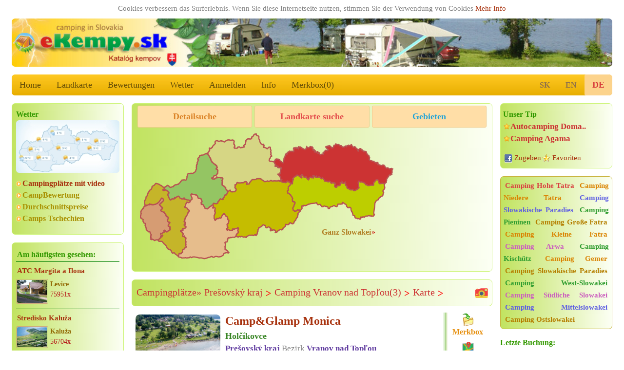

--- FILE ---
content_type: text/html; charset=utf-8
request_url: https://ekempy.sk/presovsky-kraj/vranov-nad-toplou/?l=de&id=273
body_size: 20954
content:


<!DOCTYPE html>
<html lang="de">
<head>

<title>Die Besten Campingplätze Vranov nad Topľou | eKempy.sk > Camping Slowakei, Apartments, Mobilheime, Hütten, Autocamping, Bungalows</title>

	<meta charset="utf-8" />
	<meta http-equiv="Content-Type" content="text/html; charset=utf-8"/>
  <meta name="author" content="eKempy.sk" />
  <meta name="page-topic" content=" Vranov nad Topľou Slowakei camps campingplätze Stellplätze camping urlaub in Slowakei Mappe, Karte, Bewertung zelt Mobilheime, Wohnwagen, Caravan, Zimmer, Appartements, Bungalows zeltplatze unterkunft Wohnwagen Wohnmobil reisen touristik ferien katalog internet Suchen Preise ferienhaus" />  
  <meta name="robots" content="index,follow" />	 
   
	<meta name="MobileOptimized" content="600"/> 
	<meta name="viewport" content="width=device-width, initial-scale=1.0, user-scalable=1, target-densitydpi=medium-dpi" />
	<meta name="HandheldFriendly" content="True" />	

	<link rel="home" href="https://www.ekempy.sk" />
  <meta name="language" content="de" />	
	
  <meta name="description" content="Finden Sie die besten Campingplätze in  Vranov nad Topľou alle Informationen, Suchen und Übersicht, Preise, Position, Beschreibung, Foto, lokal Wetter, camping Slowakei, Campingplatz, Stellplätze  Vranov nad Topľou , Slowakei. Urlaub Campingplätze. Wintercamping- und Wohnmobil-Camping, zeltplätze, Mobilheime" />
  <meta name="keywords" content=" Vranov nad Topľou Slowakei camps campingplätze Stellplätze camping urlaub in Slowakei Mappe, Karte, Bewertung zelt Mobilheime, Wohnwagen, Caravan, Zimmer, Appartements, Bungalows zeltplatze unterkunft Wohnwagen Wohnmobil reisen touristik ferien katalog internet Suchen Preise ferienhaus" />


  <meta name="twitter:image" content="https://www.ekempy.sk/img/sk/foto_640/2842-camp-amp-glamp-monica-holcikovce.jpg"/>
  <meta name="twitter:card" content="summary">
  <meta name="twitter:title" content="Die Besten Campingplätze Vranov nad Topľou | eKempy.sk > Camping Slowakei, Apartments, Mobilheime, Hütten, Autocamping, Bungalows">
  <meta name="twitter:description" content="Finden Sie die besten Campingplätze in  Vranov nad Topľou alle Informationen, Suchen und Übersicht, Preise, Position, Beschreibung, Foto, lokal Wetter, camping Slowakei, Campingplatz, Stellplätze  Vranov nad Topľou , Slowakei. Urlaub Campingplätze. Wintercamping- und Wohnmobil-Camping, zeltplätze, Mobilheime">
  <meta name="twitter:url" content="https://www.ekempy.sk/presovsky-kraj/vranov-nad-toplou/?l=de&id=273">
  
  <meta property="og:url" content="https://www.ekempy.sk/presovsky-kraj/vranov-nad-toplou/?l=de&id=273"/>  
  <meta property="og:locale" content="de" />
  <meta property="og:image" content="https://www.ekempy.sk/img/sk/foto_640/2842-camp-amp-glamp-monica-holcikovce.jpg"/>
  <meta property="og:title" content="Die Besten Campingplätze Vranov nad Topľou | eKempy.sk > Camping Slowakei, Apartments, Mobilheime, Hütten, Autocamping, Bungalows"/>
  <meta property="og:description" content="Finden Sie die besten Campingplätze in  Vranov nad Topľou alle Informationen, Suchen und Übersicht, Preise, Position, Beschreibung, Foto, lokal Wetter, camping Slowakei, Campingplatz, Stellplätze  Vranov nad Topľou , Slowakei. Urlaub Campingplätze. Wintercamping- und Wohnmobil-Camping, zeltplätze, Mobilheime"/>
  <meta property="og:site_name" content="eKempy.sk"/>
  <meta property="place:country" content="Slowakei">
  
  
  <link rel="apple-touch-icon" sizes="180x180" href="https://www.ekempy.sk/images/logo_180.png" />
  <link rel="icon" type="image/png" sizes="32x32" href="https://www.ekempy.sk/images/logo_32.png" />
  <link rel="icon" type="image/png" sizes="16x16" href="https://www.ekempy.sk/images/logo_16.png" />
  <link rel="icon" type="image/svg+xml" href="https://www.ekempy.sk/images/logo.svg">
  <link rel="icon" href="https://www.ekempy.sk/images/logo_ico.ico">
  
<link rel="stylesheet" href="/css/w3.css">
<link rel="stylesheet" href="/css/design.css">
<link rel="stylesheet" href="/css/media.css">
<link rel="stylesheet" type="text/css" href="/js/slick/slick.css?v2022" media="all">
<link rel="stylesheet" type="text/css" href="/js/slick/slick-theme.css?v2022" media="all">

<link rel="stylesheet" type="text/css" href="/js/owl-carousel/assets/owl.transitions.css" media="all" />
<link rel="stylesheet" type="text/css" href="/js/owl-carousel/assets/owl.carousel.css" media="all" />

<link rel="stylesheet" type="text/css" href="/js/fancybox-master/dist/jquery.fancybox.min.css" media="all" />
</head>

  <script async src="https://pagead2.googlesyndication.com/pagead/js/adsbygoogle.js?client=ca-pub-9502376536968499" crossorigin="anonymous"></script>
  
<script type="text/javascript" src="/js/schr.js"></script><body class="w3-myfont">
 <div class="" id="global_c0"><div style="text-align:center;color:gray;padding:2px;width:100%;">Cookies verbessern das Surferlebnis. Wenn Sie diese Internetseite nutzen, stimmen Sie der Verwendung von Cookies 
 <a href="https://policies.google.com/technologies/partner-sites" target="_blank">Mehr Info</a>

	   </div> 
<header class="m-header w3-hide-small"><h1>Camping Vranov nad Topľou</h1><img src="https://www.ekempy.sk/images/header_sk.jpg" alt="eKempy.sk">
</header>
<header class="m-header w3-hide-medium w3-hide-large"><h1>Camping Vranov nad Topľou</h1><a href="/" style="padding:0px;"><img src="/images/header600_sk1.jpg" alt="eKempy.sk"></a>
</header>

<div class="w3-bar w3-amber m-radius w3-large w3-hide-small m-alista">    <!-- menu -->
  <a href="/" class="w3-bar-item w3-button w3-mobile w3-opacity" alt="Home">Home</a>
  <a href="/landkarte/slowakei" class="w3-bar-item w3-button w3-mobile w3-opacity" alt="Landkarte">Landkarte</a>
<a href="/bewertungen" class="w3-bar-item w3-button w3-mobile w3-opacity" alt="Bewertungen">Bewertungen</a>

  <a href="/wetter" class="w3-bar-item w3-button w3-mobile w3-opacity" alt="Wetter">Wetter</a>
  <a href="https://www.ekempy.sk/anmelden" class="w3-bar-item w3-button w3-mobile w3-opacity" alt="Anmelden">Anmelden</a>      
  <a href="/informationen" class="w3-bar-item w3-button w3-mobile w3-opacity" alt="Info">Info</a>
  <a href="/merkbox" class="w3-bar-item w3-button w3-mobile w3-opacity" id="s_tl" alt="Merkbox">Merkbox(<span id="s_pocet">0</span>)</a>
	
	<div class="lang">
  <a href="?l=sk" class="w3-bar-item w3-button" alt="slovensky">SK</a><a href="?l=en" class="w3-bar-item w3-button" alt="English">EN</a><a href="" class="w3-bar-item w3-button akt" alt="Deutsch">DE</a></div>      
</div>

<div class="w3-bar w3-green w3-xlarge w3-hide-large w3-hide-medium" style="position:sticky; top:0px;z-index:111;max-height:52px;overflow:unset;">
  <a href="#" class="w3-button w3-bar-item w3-hover-blue" onclick="w3_open(); return false;">&#9776;</a>

  <a href="/" class="w3-bar-item w3-button w3-hover-blue">&#8962;</a>
  <a href="/detailsuche" class="w3-bar-item w3-button w3-hover-blue" alt="Suchen">Suchen</a>
  <a href="/merkbox" class="w3-bar-item w3-button w3-hover-blue" alt="Merkbox">Merkbox(<span id="s_pocet1">0</span>)</a>
  <a href="/landkarte/slowakei" class="w3-bar-item w3-button w3-hover-blue" alt="Landkarte">Landkarte</a>   
  
<div class="w3-sidebar w3-bar-block w3-border w3-xlarge w3-hide-large w3-hide-medium w3-animate-opacity" style="display:none;" id="mySidebar">
  <a href="/bewertungen" class="w3-bar-item w3-button w3-hover-blue" alt="Bewertungen">Bewertungen</a>
  <a href="/wetter" class="w3-bar-item w3-button w3-hover-blue" alt="Wetter">🌤️ Wetter</a>
  <a href="/informationen" class="w3-bar-item w3-button w3-hover-blue" alt="Info">Info</a>
  <a href="https://www.ekempy.sk/anmelden" class="w3-bar-item w3-button w3-hover-blue" alt="Anmelden">Anmelden</a><a href="?l=sk" class="w3-bar-item w3-button w3-hover-blue" alt="slovensky">SK verzia</a>
      <a href="?l=en" class="w3-bar-item w3-button w3-hover-blue" alt="English">EN version</a>
      <a href="?l=de" class="w3-bar-item w3-button w3-hover-blue" alt="Deutsch">DE version</a>
      <a href="?l=cz" class="w3-bar-item w3-button w3-hover-blue" alt="Deutsch">CZ verze</a>
           
</div>

</div><div class="w3-row">
   <div class="w3-col w3-left m3 w3-hide-small" style="width:20%; min-width:200px; max-width:260px; padding-right:16px;">  
<div class="w3-container m-stin our-tip">  <div class="wheater">
          <h2>Wetter</h2>
          <a href="/wetter" alt="Wetter">
            <img class="ib" src="/images/pocasi_sk.jpg" title="Wetter Slowakei" >
          </a>
        </div>  <div class="m-odkaz"><a href="/video" alt="Campingplätze mit video">Campingplätze mit video</a>  	<a href="/bewertung" class="c15" alt="CampBewertung">CampBewertung</a>  	<a href="/durchschnittspreise" class="c15" alt="Durchschnittspreise">Durchschnittspreise</a>  	<a href="https://www.campingplatze.cz" class="c15" alt="Camps Tschechien">Camps Tschechien</a>  </div>
</div>	
	<div class="w3-container m-stin kemp-list gallery1 a100a">
    <a href="/bewertung" alt="Am häufigsten gesehen:"><h2>Am häufigsten gesehen:</h2></a>
		<div class="list">			    
      <div class="item">
        <h3>
          <a href="/nitriansky-kraj/levice/237-atc-margita-ilona-levice" alt="ATC Margita a Ilona">ATC Margita a Ilona</a>
        </h3>
        <div class="img">
          <a href="/nitriansky-kraj/levice/237-atc-margita-ilona-levice" alt="ATC Margita a Ilona">
            <img src="https://www.ekempy.sk/img/sk/foto_216/238-atc-margita-a-ilona-levice.jpg" alt="ATC Margita a Ilona" title="ATC Margita a Ilona" />
          </a>
        </div>
        <div class="text">
          <strong>Levice</strong>
          <span>75951x</span>
        </div>
      </div>			    
      <div class="item">
        <h3>
          <a href="/kosicky-kraj/michalovce/247-stredisko-kaluza" alt="Stredisko Kaluža">Stredisko Kaluža</a>
        </h3>
        <div class="img">
          <a href="/kosicky-kraj/michalovce/247-stredisko-kaluza" alt="Stredisko Kaluža">
            <img src="https://www.ekempy.sk/img/sk/foto_216/309-stredisko-kaluza-kaluza.jpg" alt="Stredisko Kaluža" title="Stredisko Kaluža" />
          </a>
        </div>
        <div class="text">
          <strong>Kaluža</strong>
          <span>56704x</span>
        </div>
      </div>			    
      <div class="item">
        <h3>
          <a href="/kosicky-kraj/michalovce/233-kemp-kamenec-kaluza" alt="Kemp Kamenec">Kemp Kamenec</a>
        </h3>
        <div class="img">
          <a href="/kosicky-kraj/michalovce/233-kemp-kamenec-kaluza" alt="Kemp Kamenec">
            <img src="https://www.ekempy.sk/img/sk/foto_216/310-kemp-kamenec-kaluza.jpg" alt="Kemp Kamenec" title="Kemp Kamenec" />
          </a>
        </div>
        <div class="text">
          <strong>Kaluža</strong>
          <span>47879x</span>
        </div>
      </div>			    
      <div class="item">
        <h3>
          <a href="/zilinsky-kraj/liptovsky-mikulas/604-penzion-kamence-bobrovec" alt="Penzión Kamence">Penzión Kamence</a>
        </h3>
        <div class="img">
          <a href="/zilinsky-kraj/liptovsky-mikulas/604-penzion-kamence-bobrovec" alt="Penzión Kamence">
            <img src="https://www.ekempy.sk/img/sk/foto_216/2305-penzion-kamence-bobrovec.jpg" alt="Penzión Kamence" title="Penzión Kamence" />
          </a>
        </div>
        <div class="text">
          <strong>Bobrovec</strong>
          <span>41829x</span>
        </div>
      </div>
		</div>
	</div><div class="w3-container m-stin gallery-title"><h2>Interessante Fotos</h2><div class="list">
      <div><a href="/presovsky-kraj/vranov-nad-toplou/331-autocamping-domasa-dobra-plaz" alt="Autocamping Domaša Dobrá pláž " class="m-foto-scale he2">
        <img alt="Autocamping Domaša Dobrá pláž " title="Autocamping Domaša Dobrá pláž , Domaša, Ostslowakei" src="https://www.ekempy.sk/img/sk/foto_216/2934-autocamping-domasa-dobra-plaz.jpg"/></a>
        <a href="/presovsky-kraj/vranov-nad-toplou/331-autocamping-domasa-dobra-plaz"  alt="Autocamping Domaša Dobrá pláž " title="Autocamping Domaša Dobrá pláž , Ostslowakei">Autocamping Domaša Dobrá pláž </a>
      </div>
      <div><a href="/kosicky-kraj/kosice/610-camping-pension-sokol-vysny-medzev" alt="Camping &amp; Pension Sokol" class="m-foto-scale he2">
        <img alt="Camping &amp; Pension Sokol" title="Camping &amp; Pension Sokol, Vyšný Medzev, " src="https://www.ekempy.sk/img/sk/foto_216/2556-camping-amp-pension-sokol-vysny-medzev.jpg"/></a>
        <a href="/kosicky-kraj/kosice/610-camping-pension-sokol-vysny-medzev"  alt="Camping &amp; Pension Sokol" title="Camping &amp; Pension Sokol, ">Camping &amp; Pension Sokol</a>
      </div>
      <div><a href="/presovsky-kraj/kezmarok/620-camping-oravec-rafting-cerveny-klastor" alt="Camping Oravec Rafting" class="m-foto-scale he2">
        <img alt="Camping Oravec Rafting" title="Camping Oravec Rafting, Červený Kláštor, Pieninen" src="https://www.ekempy.sk/img/sk/foto_216/3002-camping-oravec-rafting-cerveny-klastor.jpg"/></a>
        <a href="/presovsky-kraj/kezmarok/620-camping-oravec-rafting-cerveny-klastor"  alt="Camping Oravec Rafting" title="Camping Oravec Rafting, Pieninen">Camping Oravec Rafting</a>
      </div></div></div>	
	<div class="w3-container m-stin kemp-list gallery1 a100a">
    <a href="/bewertungen"><h2>Bestbewertete Camps:</h2></a>
		<div class="list">			    
      <div class="item">
        <h3>
          <a href="/zilinsky-kraj/liptovsky-mikulas/306-autocamping-vavrisovo-liptovsky-hradok">Autocamping VAVRIŠOVO</a>
        </h3>
        <div class="img">
          <a href="/zilinsky-kraj/liptovsky-mikulas/306-autocamping-vavrisovo-liptovsky-hradok">
            <img src="https://www.ekempy.sk/img/sk/foto_216/149-autocamp-vavrisovo-liptovsky-hradok.jpg" alt="Autocamping VAVRIŠOVO" title="Autocamping VAVRIŠOVO, hodnoceno 4x" />
          </a>
        </div>
        <div class="text">
          <strong>Liptovský Hrádok</strong>
          <span style="font-size:120%;" title="4x">5 Punkte   </span>       
        </div>
      </div>			    
      <div class="item">
        <h3>
          <a href="/presovsky-kraj/poprad/240-atc-tatranska-strba">ATC Tatranská Štrba</a>
        </h3>
        <div class="img">
          <a href="/presovsky-kraj/poprad/240-atc-tatranska-strba">
            <img src="https://www.ekempy.sk/img/sk/foto_216/240-atc-tatranska-strba-tatranska-strba.jpg" alt="ATC Tatranská Štrba" title="ATC Tatranská Štrba, hodnoceno 3x" />
          </a>
        </div>
        <div class="text">
          <strong>Tatranská Štrba</strong>
          <span style="font-size:120%;" title="3x">5 Punkte   </span>       
        </div>
      </div>			    
      <div class="item">
        <h3>
          <a href="/banskobystricky-kraj/brezno/394-agrokemping-sedliacky-dvor-brezno-rohozna">Agrokemping Sedliacky Dvor</a>
        </h3>
        <div class="img">
          <a href="/banskobystricky-kraj/brezno/394-agrokemping-sedliacky-dvor-brezno-rohozna">
            <img src="https://www.ekempy.sk/img/sk/foto_216/418-agrokemping-sedliacky-dvor-brezno-rohozna.jpg" alt="Agrokemping Sedliacky Dvor" title="Agrokemping Sedliacky Dvor, hodnoceno 4x" />
          </a>
        </div>
        <div class="text">
          <strong>Brezno-Rohozná</strong>
          <span style="font-size:120%;" title="4x">5 Punkte   </span>       
        </div>
      </div>			    
      <div class="item">
        <h3>
          <a href="/presovsky-kraj/vranov-nad-toplou/273-taborisko-krym-nova-kelca">Táborisko Krym Nová Kelča</a>
        </h3>
        <div class="img">
          <a href="/presovsky-kraj/vranov-nad-toplou/273-taborisko-krym-nova-kelca">
            <img src="https://www.ekempy.sk/img/sk/foto_216/1226-atc-krym-nova-kelca.jpg" alt="Táborisko Krym Nová Kelča" title="Táborisko Krym Nová Kelča, hodnoceno 4x" />
          </a>
        </div>
        <div class="text">
          <strong>Nová Kelča</strong>
          <span style="font-size:120%;" title="4x">5 Punkte   </span>       
        </div>
      </div>
		</div>
	</div><br>  <br>
<script async src="//pagead2.googlesyndication.com/pagead/js/adsbygoogle.js"></script>
<ins class="adsbygoogle" style="display:inline-block;width:100%;height:200px"
     data-ad-client="ca-pub-9502376536968499"
     data-ad-slot="3609774773"></ins>
<script>
    (adsbygoogle = window.adsbygoogle || []).push({});
</script></div>
	<div class="w3-col w3-right m3 w3-hide-small w3-hide-medium" style="width:20%; min-width:200px; max-width:260px; padding-left:16px;"> 	<!-- sloupec prava -->
  <div class="w3-container m-stin gallery-title"><div class="m-tip"><h2>Unser Tip</h2><a href="/presovsky-kraj/vranov-nad-toplou/331-autocamping-domasa-dobra-plaz" title="Autocamping Domaša Dobrá pláž  Domaša"><span title="Autocamping Domaša Dobrá pláž ">Autocamping Doma..</span></a><a href="/trenciansky-kraj/prievidza/594-camping-agama-kos" title="Camping Agama Koš ">Camping Agama</a></div>  <div class="m-share">
          <a target="_blank" class="fb" href="https://www.facebook.com/share.php?u=https://www.ekempy.sk" title="Zugeben diese seite auf facebook">Zugeben</a>
          <a href="#" class="favorite" rel="sidebar" onclick="return AddFavorite(this,document.location.href,document.title);" title="eKempy.sk - 200 Campingplätze Slowakei, Auto camping in Slowakei">Favoriten</a>
        <br>        </div>
      </div><div class="tagy1 m-stin"><a href="https://www.ekempy.sk/slowakei/hohe-tatra" class="fo1" alt="Camping Hohe Tatra" title="Camping Hohe Tatra">Camping Hohe Tatra</a>  <b><a href="https://www.ekempy.sk/slowakei/niedere-tatra" class="fo3" alt="Camping Niedere Tatra" title="Camping Niedere Tatra">Camping Niedere Tatra</a> </b> <b><a href="https://www.ekempy.sk/slowakei/slowakische-paradies" class="fo0" alt="Camping Slowakische Paradies" title="Camping Slowakische Paradies">Camping Slowakische Paradies</a> </b> <a href="https://www.ekempy.sk/slowakei/pieninen" class="fo4" alt="Camping Pieninen" title="Camping Pieninen">Camping Pieninen</a>  <b><a href="https://www.ekempy.sk/slowakei/grosse-fatra" class="fo5" alt="Camping Große Fatra" title="Camping Große Fatra">Camping Große Fatra</a> </b> <a href="https://www.ekempy.sk/slowakei/kleine-fatra" class="fo3" alt="Camping Kleine Fatra" title="Camping Kleine Fatra">Camping Kleine Fatra</a>  <a href="https://www.ekempy.sk/slowakei/arwa" class="fo2" alt="Camping Arwa" title="Camping Arwa">Camping Arwa</a>  <a href="https://www.ekempy.sk/slowakei/kischutz" class="fo4" alt="Camping Kischütz" title="Camping Kischütz">Camping Kischütz</a>  <b><a href="https://www.ekempy.sk/slowakei/gemer" class="fo3" alt="Camping Gemer" title="Camping Gemer">Camping Gemer</a> </b> <b><a href="https://www.ekempy.sk/slowakei/slowakische-paradies" class="fo5" alt="Camping Slowakische Paradies" title="Camping Slowakische Paradies">Camping Slowakische Paradies</a> </b> <a href="https://www.ekempy.sk/slowakei/west-slowakei" class="fo4" alt="Camping West-Slowakei" title="Camping West-Slowakei">Camping West-Slowakei</a>  <b><a href="https://www.ekempy.sk/slowakei/sudliche-slowakei" class="fo2" alt="Camping Südliche Slowakei" title="Camping Südliche Slowakei">Camping Südliche Slowakei</a> </b> <b><a href="https://www.ekempy.sk/slowakei/mittelslowakei" class="fo0" alt="Camping Mittelslowakei" title="Camping Mittelslowakei">Camping Mittelslowakei</a> </b> <a href="https://www.ekempy.sk/slowakei/ostslowakei" class="fo5" alt="Camping Ostslowakei" title="Camping Ostslowakei">Camping Ostslowakei</a>           </div>
		<h2 style="margin-top:16px">Letzte Buchung:</h2>
		
        <div class="m-move-y" style="height:160px;">
          <p class="move" style="line-height: 110%;">
			    Termin ab 2026-01-15 | <a href="/309">Autocamping Tajov</a><br><br>Termin ab 2026-08-02 | <a href="/207">KEMPING SLNEČNÉ JAZERÁ</a><br><b>Stellplatz für ein grosses Auto mit 2 Personen+1kind 12jahre</b><br><br>Termin ab 2026-08-07 | <a href="/396">ATC Račkova dolina </a><br><br>Termin ab 2026-07-20 | <a href="/212">camping.bratislava.sk</a><br><b>1x Wohnmobilstellplatz < 7m 2 Erwachsene, 1 Kind, Hund</b><br><br>Termin ab 2026-08-27 | <a href="/212">camping.bratislava.sk</a><br><b>2x2L 4osoby A2</b><br><br>Termin ab 2026-07-20 | <a href="/212">camping.bratislava.sk</a><br><b>1x Wohnmobil-Stellplatz (6 Meter)und 2 Erwachsene und 1 Kind und 1 Hund</b><br><br>Termin ab 2026-01-16 | <a href="/246">Kemp Divín</a><br><br>Termin ab 2026-07-16 | <a href="/229">Autocamping Trenčín na Ostrove</a><br><b>1 place for motorhome (8m). 2 adults and 2 kids (9y and 10y)</b><br><br>Termin ab 2026-07-06 | <a href="/606">Kempik Starhrad</a><br><br>Termin ab 2026-01-16 | <a href="/290">ATC Termálne kúpalisko</a><br><br>
		      </p>
        </div><div class="w3-container m-stin gallery-title"><h2>Interessante Fotos</h2><div class="list">
      <div><a href="/zilinsky-kraj/bytca/397-autocamp-sulov-penzion-stefanik" alt="Autocamp Súľov Penzión Štefánik" class="m-foto-scale he2">
        <img alt="Autocamp Súľov Penzión Štefánik" title="Autocamp Súľov Penzión Štefánik, Súľov, West-Slowakei" src="https://www.ekempy.sk/img/sk/foto_216/2813-autocamp-sulov-penzion-stefanik.jpg"/></a>
        <a href="/zilinsky-kraj/bytca/397-autocamp-sulov-penzion-stefanik"  alt="Autocamp Súľov Penzión Štefánik" title="Autocamp Súľov Penzión Štefánik, West-Slowakei">Autocamp Súľov Penzión Štefánik</a>
      </div>
      <div><a href="/zilinsky-kraj/liptovsky-mikulas/603-autocamping-marga-demanovska-dolina" alt="Autocamping Marga" class="m-foto-scale he2">
        <img alt="Autocamping Marga" title="Autocamping Marga, Demänovská dolina, Niedere Tatra" src="https://www.ekempy.sk/img/sk/foto_216/2246-autocamping-marga-demanovska-dolina.jpg"/></a>
        <a href="/zilinsky-kraj/liptovsky-mikulas/603-autocamping-marga-demanovska-dolina"  alt="Autocamping Marga" title="Autocamping Marga, Niedere Tatra">Autocamping Marga</a>
      </div>
      <div><a href="/zilinsky-kraj/liptovsky-mikulas/206-hotel-camping-borova-sihot-liptovsky-hradok" alt="Hotel-camping Borová Sihoť" class="m-foto-scale he2">
        <img alt="Hotel-camping Borová Sihoť" title="Hotel-camping Borová Sihoť, Liptovský Hrádok, Niedere Tatra" src="https://www.ekempy.sk/img/sk/foto_216/1326-hotel-camping-borova-sihot-liptovsky-hradok.jpg"/></a>
        <a href="/zilinsky-kraj/liptovsky-mikulas/206-hotel-camping-borova-sihot-liptovsky-hradok"  alt="Hotel-camping Borová Sihoť" title="Hotel-camping Borová Sihoť, Niedere Tatra">Hotel-camping Borová Sihoť</a>
      </div>
      <div><a href="/zilinsky-kraj/liptovsky-mikulas/564-atc-marina-liptov-bobrovnik" alt="ATC Marina Liptov" class="m-foto-scale he2">
        <img alt="ATC Marina Liptov" title="ATC Marina Liptov, Bobrovník, Niedere Tatra" src="https://www.ekempy.sk/img/sk/foto_216/841-atc-marina-liptov-bobrovnik.jpg"/></a>
        <a href="/zilinsky-kraj/liptovsky-mikulas/564-atc-marina-liptov-bobrovnik"  alt="ATC Marina Liptov" title="ATC Marina Liptov, Niedere Tatra">ATC Marina Liptov</a>
      </div>
      <div><a href="/banskobystricky-kraj/banska-stiavnica/552-camping-studenec-bansky" alt="Camping Studenec" class="m-foto-scale he2">
        <img alt="Camping Studenec" title="Camping Studenec, Bansky Studenec, Mittelslowakei" src="https://www.ekempy.sk/img/sk/foto_216/783-camping-studenec-bansky-studenec.jpg"/></a>
        <a href="/banskobystricky-kraj/banska-stiavnica/552-camping-studenec-bansky"  alt="Camping Studenec" title="Camping Studenec, Mittelslowakei">Camping Studenec</a>
      </div>
      <div><a href="/nitriansky-kraj/nitra/277-thermalpark-nitrava-polny-kesov" alt="Thermalpark Nitrava" class="m-foto-scale he2">
        <img alt="Thermalpark Nitrava" title="Thermalpark Nitrava, Poľný Kesov, Südliche Slowakei" src="https://www.ekempy.sk/img/sk/foto_216/1555-thermalpark-nitrava-polny-kesov.jpg"/></a>
        <a href="/nitriansky-kraj/nitra/277-thermalpark-nitrava-polny-kesov"  alt="Thermalpark Nitrava" title="Thermalpark Nitrava, Südliche Slowakei">Thermalpark Nitrava</a>
      </div></div></div>    
    </div>
			<div class="w3-rest m6"> 	<!-- prostr -->  <section class="w3-container m-stin filtr" style="padding-top:4px;">
		
			<div class="w3-large m-hledani">
        
        <a class="w3-button c14" href="/detailsuche" alt="Detailsuche"><b>Detailsuche</b></a>
        <a class="w3-button c11" href="/landkarte/slowakei" alt="Landkarte suche"><b>Landkarte suche</b></a>
        <a class="w3-button c12" href="/slowakei/gebieten" alt="Gebieten"><b>Gebieten</b></a>
        
			</div>

			
			<div class="w3-container w3-threequarter"> 				<!-- mapa -->
			
        <div class="map-filter" style="padding-top: 52%;">     
          <div class="t_sk"><a href="/">Ganz Slowakei</a>»</div>
          <svg xmlns="http://www.w3.org/2000/svg" xmlns:xlink="http://www.w3.org/1999/xlink" version="1.1" class="map-svg sr1" preserveAspectRatio="xMinYMin meet" x="0px" y="0px" viewBox="0 0 620 320" xml:space="preserve">
              
                  <a xlink:href="/slowakei/bratislavsky-kraj" title="Camping Bratislavský kraj"><title>Camping Bratislavský kraj</title><path fill="#D69C73" stroke-linejoin="bevel" d="m 12.348286,175.80235 2.98,0.02 0.21,-1.72 3.29,-0.37 3.39,-1.4 0.3,0.55 1.48,0.12 0,-0.62 -1.13,-1.32 0.11,-0.64 3.95,2.38 2.06,-1.16 0.71,1.41 0.96,0.26 7.37,-1.66 2.62,-1.41 2.47,-0.44 0.52,-1.81 2.46,-1.55 6.83,-10.1 1.51,1.34 1.49,0.63 1.36,2.69 0.22,1.75 -0.39,0.86 -1.71,1.03 -1.3,2.06 -2.05,0.16 -0.74,2.65 -3.94,2.71 -0.33,1.01 3.36,2.39 0.45,1.98 2.17,0.34 0.07,1.41 1.94,0.92 -0.22,0.72 -0.81,0.52 0.09,1.02 -0.57,1.26 -1.91,0.66 -0.03,0.69 -1.08,1.42 0.17,0.71 1.5,1.75 2.81,0.13 1.74,1.89 3.32,0.03 -0.53,3.07 1.7,0.24 -0.05,1.33 1.44,0.64 1.41,4.95 0.58,0.74 1.72,-0.67 1.88,1.78 0.62,2.43 -1.56,4 -1.24,0.55 1.11,1.13 -0.59,1.61 1.11,0.11 0.57,1.28 1.77,1.42 0.46,0.19 1.13,-0.89 1.34,1.53 -3.48,4.38 -0.98,3.74 0.61,0.64 1.38,0.13 2.99,1.41 0,1.07 -1.27,1.82 0.17,0.72 1.2,0.55 0.1,2.57 -0.37,0.58 -1.52,0.16 -0.34,0.84 -1.77,0.07 -1.14,1.16 -0.78,1.76 -2.94,1.05 -1.91,-1.29 -1.66,-0.08 0.09,-2.3 -1.95,-0.64 -1.29,1.15 0.46,1.72 1.09,0.61 -1.11,1.92 -1.13,-0.29 -2.88,2.26 -0.65,-0.22 -1.63,0.97 -1.24,-0.76 -0.62,0.11 -0.19,0.75 0.5,0.6 -0.34,1.61 0.8,1.52 1.12,0.84 0.96,0 1.09,-1.31 1.12,0.59 0.07,0.8 -1.48,0.3 -0.49,3.05 -2.07,0.3 -1.02,-1.04 -0.53,0.21 0.12,1.54 0.68,1.28 -2.7,1.37 -1.54,2.08 -0.98,0.04 0.11,1.05 -1.16,1.22 0,0 -0.48,-1.48 -1.8,0.94 -2.63,-0.54 -4.26,2.04 -2.14,-2.28 -1.54,-0.05 -1.49,-1.49 -2.24,1.6 -2.32,-1.7 1.85,-2.18 -0.36,-0.84 -1.58,-0.69 1.85,-1.69 -1.38,-0.84 0.65,-1.2 -0.58,-0.81 1.99,-1.35 -0.48,-0.78 0.45,-0.48 -1.71,-1.12 -0.44,-0.59 0.33,-0.71 -0.77,-0.15 -0.74,-0.95 0.64,-0.42 -1.28,-3.01 -1.73,0.51 -1.26,-0.18 -3.51,-3.48 -2.12,-1.43 0.05,-2.62 -1.45,-5.57 -1.51,-2.21 1.05,-4.41 -1.06,-0.98 -2.4599998,-0.35 -1.6,-2.48 0.44,-0.69 -0.53,0.26 -1.35,-3.02 1.04,-0.18 -0.56,-0.75 0.89,-1.75 -3.86,-1.92 0.06,-1.69 -2.2,0.11 -1.01,-0.79 -0.16,-2.86 -0.83000003,-1.69 0.25,-0.37 1.57000003,0.02 0.02,-1.27 0.82,-1.62 -0.64,-0.36 -0.14,-1.27 1.22,-1.28 -1.02,-1.96 -0.29,-2.73 1.38,-0.78 -0.38,-0.76 0.42,-1.11 0.89,-0.37 0.54,-1.06 2.03,-1.7 -0.53,-1.01 0.35,-0.74 1.02,-0.43 0.82,0.54 0.61,-0.17 -0.52,-2.61 0.95,-0.2 -0.13,-1.03 1.0599998,-0.65 0.24,0.45 1.11,-0.04 -0.24,-1.1 z" title="Bratislavský" id="SK-BL"/>
              </a><a xlink:href="/slowakei/trnavsky-kraj" title="Camping Trnavský kraj"><title>Camping Trnavský kraj</title><path fill="#C5B529" stroke-linejoin="bevel" d="m 39.038286,121.32235 5.15,1.16 1.44,1.1 1.93,0.05 0.77,1.23 2.26,1.72 1.65,-0.46 0.57,1.41 2.98,2.25 0.88,1.29 1.52,-0.86 2.15,0.78 0,0 -0.79,3.39 -3.83,1.99 -0.13,0.99 1.67,1.34 1.08,-0.52 0.57,0.37 3.59,-2.81 0.53,1.33 -0.2,0.66 2.06,1.16 0.62,-0.44 0.65,0.94 1.21,0.08 1.25,2.42 1.4,0.47 0.4,1.44 -0.34,1.71 -1.51,0.53 -0.99,2.92 0.64,1.15 -0.04,1.67 0.99,0.16 0.9,3.47 3.49,6.33 0.74,-0.82 1.11,0.48 0.28,-1.14 0.96,-0.39 1.38,-1.66 1.92,0.86 4.53,-0.9 0.25,-0.18 -0.96,-1.66 0.36,-1.44 0.78,-0.03 0.02,0.66 0.57,0.44 1.84,0.14 -0.12,-0.88 2.06,-1.29 0.46,0.16 1.47,-1.39 0.77,0.16 0.8,-1.09 2.35,1.84 2.12,3.23 4.420004,2.13 1.8,-0.3 0.4,0.56 0.6,-0.47 1.25,0.1 0.22,-2.29 1.64,0.16 0.45,0.13 -0.2,1.53 0.73,1.45 0.46,0.03 0.26,-0.93 -0.1,0.97 0.32,0.03 0.54,-1.05 1.14,1.55 0.55,-0.31 3.3,1.22 3.56,0.26 1.61,1.42 1.97,-0.65 0,0 -0.19,2.98 -1.34,1.23 -1.33,0.11 0.28,1.09 -2.98,0.24 -0.75,-0.82 -2.14,-0.75 -0.63,2.49 -1.94,2.33 -0.99,5.2 -1.85,1.46 0.1,1.04 0.77,-0.03 0.41,0.71 3.47,0.77 0.98,0.76 3.09,3.82 2.56,1.8 0.38,1.06 -1.27,1.9 0.31,0.97 -1.59,0.03 -1.13,1.81 0.06,0.82 -1.72,3.98 -2.61,3.97 -0.4,1.35 -1.03,0.54 0.45,0.68 -1.63,1.26 0.46,2.1 -1.17,0.91 -0.29,4.16 -1.47,1.19 0.74,1.49 2.31,0.24 0.61,1.4 -1.66,2.67 0.6,0.59 0.1,1.09 -1.24,0.8 -0.99,-0.59 -0.35,1.09 1.21,1.98 2.89,0.92 0.37,1.32 -0.28,1.8 -1.09,1.18 -2.36,1.07 -0.47,1.07 -1.18,-1.07 -1.27,0.34 -2.03,-0.26 1.89,3.74 -1.44,1.78 -0.86,-0.03 -0.86,-1.26 -1.42,0.05 -2.540004,1.85 3.970004,2.47 2.95,3.41 0.15,2.14 -1.27,3.14 0.46,2.18 1.14,0.21 2.74,-2.09 0.72,1.23 -1.15,1.53 1.78,1.16 1.4,0.11 0.85,0.96 -0.08,1.45 0.5,1.01 -1.57,1.21 0.43,1.01 -0.26,2.13 1.27,2.37 -0.76,3.97 0.65,3.96 -1.18,2.05 2.48,2.46 -1.39,1.7 -3.04,1.76 -1.85,2.78 -2.35,0.79 -1.16,2.34 0.47,3.04 -0.44,1.29 -2.89,1.9 -0.870004,1.9 -0.67,-0.56 -1.23,-0.01 -0.4,-0.67 -1.93,0.05 -1.05,4.71 -1.9,1.8 0,0 -1.28,-1.47 -5.16,-3.47 -2.78,-3.36 -3.65,1.08 -1.06,-0.41 -1.84,-3.19 -0.55,-2.19 -1.94,-2.33 -2.69,-0.24 -2.99,-2 -1.55,-0.52 -3.1,-6.69 -3.48,-3.98 -1.74,-1.13 -4.76,-5.66 -1.09,-0.38 -5.71,0.14 -1.84,-0.78 -0.61,-1.99 0,0 1.16,-1.22 -0.11,-1.05 0.98,-0.04 1.54,-2.08 2.7,-1.37 -0.68,-1.28 -0.12,-1.54 0.53,-0.21 1.02,1.04 2.07,-0.3 0.49,-3.05 1.48,-0.3 -0.07,-0.8 -1.12,-0.59 -1.09,1.31 -0.96,0 -1.12,-0.84 -0.8,-1.52 0.34,-1.61 -0.5,-0.6 0.19,-0.75 0.62,-0.11 1.24,0.76 1.63,-0.97 0.65,0.22 2.88,-2.26 1.13,0.29 1.11,-1.92 -1.09,-0.61 -0.46,-1.72 1.29,-1.15 1.95,0.64 -0.09,2.3 1.66,0.08 1.91,1.29 2.94,-1.05 0.78,-1.76 1.14,-1.16 1.77,-0.07 0.34,-0.84 1.52,-0.16 0.37,-0.58 -0.1,-2.57 -1.2,-0.55 -0.17,-0.72 1.27,-1.82 0,-1.07 -2.99,-1.41 -1.38,-0.13 -0.61,-0.64 0.98,-3.74 3.48,-4.38 -1.34,-1.53 -1.13,0.89 -0.46,-0.19 -1.77,-1.42 -0.57,-1.28 -1.11,-0.11 0.59,-1.61 -1.11,-1.13 1.24,-0.55 1.56,-4 -0.62,-2.43 -1.88,-1.78 -1.72,0.67 -0.58,-0.74 -1.41,-4.95 -1.44,-0.64 0.05,-1.33 -1.7,-0.24 0.53,-3.07 -3.32,-0.03 -1.74,-1.89 -2.81,-0.13 -1.5,-1.75 -0.17,-0.71 1.08,-1.42 0.03,-0.69 1.91,-0.66 0.57,-1.26 -0.09,-1.02 0.81,-0.52 0.22,-0.72 -1.94,-0.92 -0.07,-1.41 -2.17,-0.34 -0.45,-1.98 -3.36,-2.39 0.33,-1.01 3.94,-2.71 0.74,-2.65 2.05,-0.16 1.3,-2.06 1.71,-1.03 0.39,-0.86 -0.22,-1.75 -1.36,-2.69 -1.49,-0.63 -1.51,-1.34 -6.83,10.1 -2.46,1.55 -0.52,1.81 -2.47,0.44 -2.62,1.41 -7.37,1.66 -0.96,-0.26 -0.71,-1.41 -2.06,1.16 -3.95,-2.38 -0.11,0.64 1.13,1.32 0,0.62 -1.48,-0.12 -0.3,-0.55 -3.39,1.4 -3.29,0.37 -0.21,1.72 -2.98,-0.02 0,0 0.26,-0.46 -0.54,-0.37 -0.07,-0.71 0.93,-0.53 -0.87,-1.02 0.06,-1.33 -0.95,-1.45 -0.01,-0.35 0.72,-0.07 -0.57,-0.49 0.23,-1.29 -0.48,-2.83 0.71,-0.68 0.05,-2.06 1.48,-0.9 0.98,-2.64 0.71,-0.37 -0.79,-0.54 1.13,-0.21 -0.61,-0.67 0.06,-2.71 4.27,-4.27 -1.22,-1.44 0.18,-0.98 1.44,-1.44 0.14,-1.59 2.76,-3.81 0.41,-1.97 4.83,-3.31 0.22,-1.69 1.53,-1.63 0.04,-2.73 0.42,-0.94 4.66,-2.41 3.82,-4.46 0.53,-0.42 z" title="Trnavský" id="SK-TA"/>
              </a><a xlink:href="/slowakei/trenciansky-kraj" title="Camping Trenčiansky kraj"><title>Camping Trenčiansky kraj</title><path fill="#94C563" stroke-linejoin="bevel" d="m 159.56829,49.17235 0.78,0.4 2.44,-0.62 2.13,0.11 -0.07,2.17 0.83,1.24 0.93,0.51 2.08,3.91 1.63,1.65 -0.1,1.73 1.56,1.65 0.26,1.19 -0.34,0.94 0.69,0.98 0.11,1.19 1.82,1.32 0.31,2.28 1.34,0.57 3.4,3.23 2.03,1.13 1.25,0.2 0.1,1.64 3.25,1.11 0.27,2.78 1.44,1.37 -0.85,1.84 -1.75,1.13 -0.94,1.43 3.35,1.14 1.57,2.49 -0.36,0.89 0.33,0.91 -0.75,1.2 0.5,1.25 -0.16,2.62 -1.21,0.69 -0.33,1.32 -1.93,2.32 -0.68,0.49 -3.23,0.48 -2.24,1.45 -0.05,1.08 -1.13,1.8 -1.22,0.13 -1.9,1.11 -0.63,-0.12 0,1.14 1.41,1.54 5.22,0.48 1.48,-1.36 2.18,-0.52 0.31,-1.36 1.17,-1.8 1.38,-0.45 -0.2,1.07 0.83,1.08 1.76,-0.06 2.14,-0.84 4.56,1.42 2.43,-0.56 2.06,2.04 0.31,0.97 -0.83,1.8 -0.6,-0.19 -0.01,1.05 -1.08,1.8 1.7,2.41 -1.4,2.83 0.52,0.65 -0.31,4.64 2.34,1.22 1.17,1.4 1.02,-0.13 1.1,0.78 0.17,1.26 0.63,-0.11 0.86,1.02 1.33,0.21 -0.1,3.34 3.32,3.49 0.58,1.79 0.99,0.29 0.21,2.41 0,0 0.01,0.82 -0.64,0.49 -1.2,3.06 -1.47,2.31 -1.43,0.97 -1.72,-0.57 -1.21,0.99 -1.09,4.77 -2.86,2.32 0.49,2.14 -0.18,1.32 -2.12,-0.98 -1.08,0.26 -1.5,-0.36 -2.02,-1.04 -1.66,1.7 -1.97,3.9 -1.39,0.93 -0.79,1.35 0.13,1.71 -0.47,1.16 -1.21,0.13 -1.08,0.95 -3.8,0.04 -3.05,-0.82 -1.69,0.07 -0.5,3.65 0,0 -1.95,0.1 -2.9,2.71 -2.86,1.34 -3.24,3.29 -1.96,1.12 -0.45,1.56 -1.37,-1.27 -0.32,-1.3 -0.27,1.24 -0.88,0.53 -3.17,-0.96 -0.66,-0.92 -0.53,-2.62 -1.55,-1.67 -2,-3.39 -1.17,-0.93 -3.14,0.04 -0.36,-0.51 0.03,-1.05 0.84,-0.96 -1.64,-1.35 2.42,-2.34 0.31,-1.88 -1.15,-1.71 -1.44,-4.04 -1.27,-0.68 -1.09,0.28 -1.6,-0.86 -1.42,0.78 -1.66,-1.61 -1.37,-4.32 -3.55,-3.24 -1.46,0.51 -1.93,-1.11 -4.97,0.11 -1.2,-1.45 -1.33,0.13 -1.43,1.47 0.51,3.48 0.77,0.71 0.85,3 0.73,0.58 0.05,2.54 -0.33,1.16 -1.15,1.03 -0.81,-0.16 -0.53,0.95 -1.48,0.53 0,0 -1.97,0.65 -1.61,-1.42 -3.56,-0.26 -3.3,-1.22 -0.55,0.31 -1.14,-1.55 -0.54,1.05 -0.32,-0.03 0.1,-0.97 -0.26,0.93 -0.46,-0.03 -0.73,-1.45 0.2,-1.53 -0.45,-0.13 -1.64,-0.16 -0.22,2.29 -1.25,-0.1 -0.6,0.47 -0.4,-0.56 -1.8,0.3 -4.420004,-2.13 -2.12,-3.23 -2.35,-1.84 -0.8,1.09 -0.77,-0.16 -1.47,1.39 -0.46,-0.16 -2.06,1.29 0.12,0.88 -1.84,-0.14 -0.57,-0.44 -0.02,-0.66 -0.78,0.03 -0.36,1.44 0.96,1.66 -0.25,0.18 -4.53,0.9 -1.92,-0.86 -1.38,1.66 -0.96,0.39 -0.28,1.14 -1.11,-0.48 -0.74,0.82 -3.49,-6.33 -0.9,-3.47 -0.99,-0.16 0.04,-1.67 -0.64,-1.15 0.99,-2.92 1.51,-0.53 0.34,-1.71 -0.4,-1.44 -1.4,-0.47 -1.25,-2.42 -1.21,-0.08 -0.65,-0.94 -0.62,0.44 -2.06,-1.16 0.2,-0.66 -0.53,-1.33 -3.59,2.81 -0.57,-0.37 -1.08,0.52 -1.67,-1.34 0.13,-0.99 3.83,-1.99 0.79,-3.39 0,0 2.14,-2.12 1.16,0.17 0.68,-1.99 0.95,0.27 1.04,-1.39 2.73,0.91 3.92,3.94 0.99,0.37 1.46,-0.81 1.06,0.3 1.54,-1.23 3.03,-0.2 0.85,-2.23 2.08,-0.32 0.48,-1.28 1.02,-0.89 3.58,-0.02 2.06,-1.11 1.95,0.21 1.58,-2.09 1.96,-1.47 2.17,-3.6 2.390004,-1.65 0.34,-1.57 6.98,-0.47 2.07,0.75 1.66,-0.85 1.63,-4.95 0.3,-3.64 1.05,-2.12 0.12,-2.63 1.31,-1.4 1.06,-0.74 4.32,0.17 1.4,-0.76 3.91,0.64 4.88,-2.39 3.07,-3.59 -0.09,-1.41 1.97,-4.23 -0.5,-3.48 0.41,-0.62 0.67,-0.06 -1.18,-2.49 0.73,-1.35 0,-1.43 1.94,-1.65 -0.53,-1.35 0,-2.91 1.61,-2.01 0.37,-2.19 0.6,-0.58 0.07,-1.93 -1.04,-0.51 0.11,-2.46 4.13,-4 -0.03,-2.53 4.08,-1.22 4.5,-0.39 3.64,-1.39 0.24,-0.57 z" title="Trenčiansky" id="SK-TC"/>
              </a><a xlink:href="/slowakei/nitriansky-kraj" title="Camping Nitriansky kraj"><title>Camping Nitriansky kraj</title><path fill="#E6BD8C" stroke-linejoin="bevel" d="m 122.16829,162.38235 1.48,-0.53 0.53,-0.95 0.81,0.16 1.15,-1.03 0.33,-1.16 -0.05,-2.54 -0.73,-0.58 -0.85,-3 -0.77,-0.71 -0.51,-3.48 1.43,-1.47 1.33,-0.13 1.2,1.45 4.97,-0.11 1.93,1.11 1.46,-0.51 3.55,3.24 1.37,4.32 1.66,1.61 1.42,-0.78 1.6,0.86 1.09,-0.28 1.27,0.68 1.44,4.04 1.15,1.71 -0.31,1.88 -2.42,2.34 1.64,1.35 -0.84,0.96 -0.03,1.05 0.36,0.51 3.14,-0.04 1.17,0.93 2,3.39 1.55,1.67 0.53,2.62 0.66,0.92 3.17,0.96 0.88,-0.53 0.27,-1.24 0.32,1.3 1.37,1.27 0.45,-1.56 1.96,-1.12 3.24,-3.29 2.86,-1.34 2.9,-2.71 1.95,-0.1 0,0 0.2,2.01 0.79,1.06 0.11,1 -1.49,1.43 -0.44,2.1 1.18,0.19 0.23,-1.07 0.92,-0.37 1.53,0.01 1.12,0.55 0.33,-0.27 0.74,1.35 -0.73,3.74 1.24,-0.15 -2.47,3.73 1.46,0.08 0.19,2.08 0.82,1.05 -1.74,4.25 -0.07,1.2 -1.03,0.9 -0.31,1.25 0.14,6.44 1.07,1.71 0.15,1.11 0.91,1 -0.12,0.87 0.52,0.4 0.51,-1.27 1.48,-1.34 1.67,-2.61 2.88,1.01 2.74,-1.38 0.72,-0.91 1.84,0.41 0.33,0.84 2.08,-1.38 0.73,-0.75 -0.08,-2.13 1.05,-0.39 -0.14,-1.33 0.69,-0.09 0.8,-0.98 -0.26,-0.58 1.86,-1.28 1.55,-2.29 1.55,-0.05 1.2,1.06 -0.19,1.09 2.05,1.9 0.94,2.22 0.53,-0.21 2.34,1.25 1.47,4.03 0.19,2.58 0.73,1.23 1.31,0.16 0.65,2.21 -1.12,3 0.06,3.18 -1.72,0.57 -1.18,0.99 -0.69,1.92 1.42,1.74 -0.05,0.42 -0.86,0.05 -0.07,0.8 2.12,3.24 -1.67,1.96 -0.77,-0.17 -1.02,1.34 0.56,3.1 1.74,0.33 0.35,-0.25 -0.12,-1.3 0.61,-0.35 2.34,0.75 0.96,0.98 3.41,0.94 4.45,0.25 -0.79,-2.34 0.64,-1.79 0.92,0.27 0.96,1.58 1.3,-2.14 0.97,0.9 3.97,-1.35 0.31,-0.47 1.15,0.43 1.32,-0.43 1.6,-1.94 2.37,1.63 -0.94,1.04 0.76,0.8 -1.07,0.96 -0.3,1.98 -0.8,0.54 1.37,2.09 0.41,2.39 -1.83,2.82 -2.21,1.58 -0.38,1.63 -1.09,0.51 0.02,2.55 0,0 -0.52,0.2 -0.18,0.88 -1.02,0.11 -1.7,2.12 -4.92,-0.54 -3.12,1.11 -1.72,-0.49 -0.37,-0.59 -0.64,1.05 0.15,0.49 -1.98,-0.03 -1.04,0.5 -1.16,-0.77 -1.33,0.75 -0.93,1.46 0.51,0.27 0.13,0.83 -1.23,1.39 0.44,2.29 -0.51,2.3 -0.27,-0.52 -0.49,0.72 0.48,0.15 -1.25,0.99 -1.94,-0.38 -0.85,0.44 -0.27,-0.47 -0.58,0.49 0.44,0.33 -0.95,0.42 -0.54,0.94 0.44,0.93 1.11,0.67 0.55,1.75 -0.96,0.14 0.7,3.13 -1.75,2.05 0.83,1.67 -0.47,0.33 0.37,0.45 -0.51,1.03 0.4,2.05 -0.37,0.2 0.22,2.18 3.06,0.71 0.78,1.11 2.45,1.16 0.9,2.41 2.09,1.22 -0.21,1.58 -5.89,-0.87 -5.87,1.62 -1.32,3.88 -4.68,3.3 -1.89,0.8 -5.05,0.78 -5.28,-1.27 -2.84,0.13 -2.46,1.5 -2.34,0.46 -0.73,-0.09 -1.65,-1.3 -2.32,-0.57 -3.84,1.85 -2.85,0.37 -5.38,2.1 -5.09,0.95 -6.93,-1.69 -5.73,0.12 -3.61,-1.18 -6.86,-1.25 -4.73,-0.02 -2.88,1.62 -3.32,-1.79 -2.74,2.07 -3.59,0.17 -1.6,0.64 -4.14,-1.06 -1.44,0.66 -3.8,-0.13 -2.55,0.56 -2.300004,-1.47 -5.7,-1.29 -1.76,-2.04 0,0 1.9,-1.8 1.05,-4.71 1.93,-0.05 0.4,0.67 1.23,0.01 0.67,0.56 0.870004,-1.9 2.89,-1.9 0.44,-1.29 -0.47,-3.04 1.16,-2.34 2.35,-0.79 1.85,-2.78 3.04,-1.76 1.39,-1.7 -2.48,-2.46 1.18,-2.05 -0.65,-3.96 0.76,-3.97 -1.27,-2.37 0.26,-2.13 -0.43,-1.01 1.57,-1.21 -0.5,-1.01 0.08,-1.45 -0.85,-0.96 -1.4,-0.11 -1.78,-1.16 1.15,-1.53 -0.72,-1.23 -2.74,2.09 -1.14,-0.21 -0.46,-2.18 1.27,-3.14 -0.15,-2.14 -2.95,-3.41 -3.970004,-2.47 2.540004,-1.85 1.42,-0.05 0.86,1.26 0.86,0.03 1.44,-1.78 -1.89,-3.74 2.03,0.26 1.27,-0.34 1.18,1.07 0.47,-1.07 2.36,-1.07 1.09,-1.18 0.28,-1.8 -0.37,-1.32 -2.89,-0.92 -1.21,-1.98 0.35,-1.09 0.99,0.59 1.24,-0.8 -0.1,-1.09 -0.6,-0.59 1.66,-2.67 -0.61,-1.4 -2.31,-0.24 -0.74,-1.49 1.47,-1.19 0.29,-4.16 1.17,-0.91 -0.46,-2.1 1.63,-1.26 -0.45,-0.68 1.03,-0.54 0.4,-1.35 2.61,-3.97 1.72,-3.98 -0.06,-0.82 1.13,-1.81 1.59,-0.03 -0.31,-0.97 1.27,-1.9 -0.38,-1.06 -2.56,-1.8 -3.09,-3.82 -0.98,-0.76 -3.47,-0.77 -0.41,-0.71 -0.77,0.03 -0.1,-1.04 1.85,-1.46 0.99,-5.2 1.94,-2.33 0.63,-2.49 2.14,0.75 0.75,0.82 2.98,-0.24 -0.28,-1.09 1.33,-0.11 1.34,-1.23 z" title="Nitriansky" id="SK-NI"/>
              </a><a xlink:href="/slowakei/zilinsky-kraj" title="Camping Žilinský kraj"><title>Camping Žilinský kraj</title><path fill="#D6D684" stroke-linejoin="bevel" d="m 281.26829,0.30235 1.03,1.46 -0.58,1.41 0.84,1.19 2.24,1.23 1.38,0.09 0.73,1.12 1.23,0.38 -0.06,5.61 2.37,4.77 0.23,3.04 1.28,1.55 0.32,1.44 1.44,1.67 0.25,1.09 1.5,-0.35 1.62,1.56 3.03,-1.61 -0.33,2.48 1.2,1.14 -2.01,4.42 3.15,0.05 2.11,0.95 0.73,-0.1 3.36,2.67 1.3,-0.87 1.27,-2.21 0.85,-0.64 1.87,-0.68 2.49,0.62 0.19,4.9 1.16,2.05 -0.15,1.97 -0.68,1.67 0.43,1.8 0.97,1.26 -1.42,4.16 0.24,0.59 1.39,0.36 1.28,2.85 -3.3,1.77 -0.31,2.52 -2.38,2.5 0.26,1.56 -0.84,1.88 0.8,1.2 1.03,0.25 0.85,0.96 1.1,-0.03 1.03,-1.03 1.3,1.17 1,-0.52 1.12,0.82 3.52,0.01 0,0 0.62,2.05 3.23,4.97 -0.38,1.2 0.28,0.54 -0.94,2.31 0.64,0.23 2.27,-0.94 0.3,1.17 1.7,-0.12 1.66,2.62 0.59,-0.31 0.15,-1.15 0.99,1.93 1.18,-0.24 2.64,0.46 1.34,-0.83 1.41,0.86 -0.14,2.23 -1.45,3.9 0.18,2.72 -1.08,2.75 0.01,3.08 -3.27,1.43 -1.85,-0.63 -0.33,0.88 3.65,2.61 1.15,2.75 1.45,0.96 -0.52,1.35 1.61,4.58 1.81,0.15 0.42,0.41 -2.29,1.99 -3.28,0.64 -0.43,1.09 0,0 -1.91,-1.98 -2.54,1.43 -8.11,-0.37 -4.77,0.66 -1.13,-0.44 -0.61,-0.85 -2.36,-0.09 -2.3,1.45 -1.22,0.04 -1.82,1.11 -1.52,-1.8 -4.78,1.75 -3.04,0 -3.12,-2.53 -1.48,-0.55 -2.75,-1.99 -0.79,-1.04 -2.24,-0.84 -1.56,-0.05 -1.41,-0.83 -1.51,1.04 -3.09,-0.41 -3.64,1.95 -1.65,0.42 -6.74,0 -5.07,5.85 -2.08,4.51 -6.92,1.1 -0.21,-0.61 1.61,-1.36 -0.07,-2.23 -0.63,-1.57 -2.04,-0.94 -3.67,1.03 -1.97,1.91 -1.41,-0.52 -1.33,0.73 -1.1,-0.43 -4.92,0.77 -2.11,-0.4 -0.69,0.32 -1.32,-0.08 -0.87,-0.89 -0.6,-0.03 -1.85,0.82 -0.79,2.87 -1.35,1.71 -1.13,0.12 -0.68,-0.41 -0.46,0.49 0.84,3.7 -0.9,1.62 0.13,1.44 0.51,0.95 2.45,2.12 -0.47,3.63 -1.63,1.31 -0.87,1.63 -2.84,0.37 -2.41,-0.65 -1.45,1.1 -1,-0.06 -1.12,-1.07 -1.84,-0.27 0.07,-1.25 -0.71,-0.06 -0.11,-1.5 -0.8,-0.19 -1.96,1.03 -1.33,1.82 -1.64,0.75 -0.44,0.9 0,0 -0.21,-2.41 -0.99,-0.29 -0.58,-1.79 -3.32,-3.49 0.1,-3.34 -1.33,-0.21 -0.86,-1.02 -0.63,0.11 -0.17,-1.26 -1.1,-0.78 -1.02,0.13 -1.17,-1.4 -2.34,-1.22 0.31,-4.64 -0.52,-0.65 1.4,-2.83 -1.7,-2.41 1.08,-1.8 0.01,-1.05 0.6,0.19 0.83,-1.8 -0.31,-0.97 -2.06,-2.04 -2.43,0.56 -4.56,-1.42 -2.14,0.84 -1.76,0.06 -0.83,-1.08 0.2,-1.07 -1.38,0.45 -1.17,1.8 -0.31,1.36 -2.18,0.52 -1.48,1.36 -5.22,-0.48 -1.41,-1.54 0,-1.14 0.63,0.12 1.9,-1.11 1.22,-0.13 1.13,-1.8 0.05,-1.08 2.24,-1.45 3.23,-0.48 0.68,-0.49 1.93,-2.32 0.33,-1.32 1.21,-0.69 0.16,-2.62 -0.5,-1.25 0.75,-1.2 -0.33,-0.91 0.36,-0.89 -1.57,-2.49 -3.35,-1.14 0.94,-1.43 1.75,-1.13 0.85,-1.84 -1.44,-1.37 -0.27,-2.78 -3.25,-1.11 -0.1,-1.64 -1.25,-0.2 -2.03,-1.13 -3.4,-3.23 -1.34,-0.57 -0.31,-2.28 -1.82,-1.32 -0.11,-1.19 -0.69,-0.98 0.34,-0.94 -0.26,-1.19 -1.56,-1.65 0.1,-1.73 -1.63,-1.65 -2.08,-3.91 -0.93,-0.51 -0.83,-1.24 0.07,-2.17 -2.13,-0.11 -2.44,0.62 -0.78,-0.4 0,0 4.23,-1.29 1.35,-1.22 1.24,-2.37 1.46,-0.8 -0.51,-0.88 1.55,-1.6 0.23,-0.82 -1.15,-4.35 0.7,-0.57 1.62,1.19 1.21,0.24 1.04,-0.29 0.72,-1.28 2.27,-1.21 0.11,-1.58 0.66,-1.34 0.91,-0.56 0.01,-0.93 1.17,-0.17 0.33,-1.09 1.61,-0.87 0.27,-1.23 0.82,-0.21 1.62,-1.56 -1.22,-3.01 0.06,-0.97 1.06,-0.62 0.15,-0.94 2.26,-1.16 3.06,-0.33 0.58,0.34 0.03,1.64 1.74,0.3 1.3,-0.44 0.68,0.31 0.92,-0.92 3.65,-0.87 1.1,1.2 2.25,-0.23 3.31,2 1.48,0 2.98,-2.87 1.74,-0.38 0.88,-0.98 2.76,-0.79 2.22,0.46 1.33,-0.39 0.66,0.62 2.6,0.28 4.59,-0.77 0.75,0.95 1.66,0.84 0.05,0.85 0.77,-0.18 0.17,0.36 -1.09,3 0.69,1.01 -0.47,0.56 -0.42,3.13 1.4,0.46 0.71,2.31 0.86,1.04 -0.4,1.59 -1.66,1.52 0.4,1.92 0.74,0.9 1.99,-0.56 1.27,0.59 2.66,-0.1 1.24,-1.1 -0.18,-0.49 0.79,-1.45 1.94,0.26 0.38,-0.75 1.78,0.21 2.03,1.96 1.27,0.17 1,-0.35 0.78,-0.99 1.33,1.04 2.64,-1.47 1.61,0.52 0.79,-0.81 -0.56,-0.73 0.09,-1.37 -0.59,-0.56 0,-0.77 1.97,-2.45 1.4,0.36 0.7,-1.03 0.3,-1.43 -0.92,-1.64 1.33,-2.08 -0.47,-0.82 0.79,-0.68 -0.04,-2.58 2.7,-2.46 0.28,-0.85 1.2,0.03 1.02,-0.56 1.48,0.35 1.3,-0.57 0.8,0.31 0.17,0.8 4.49,-1.03 0.59,-1.07 -0.19,-1.72 0.92,-0.89 -0.18,-1.51 3.12,-1.16 0.77,-1.09 0.12,-1.54 0.62,-0.53 2.99,-0.78 -0.12,-1.4 0.47,-0.89 0.92,0.26 z" title="Žilinský" id="SK-ZI"/>
              </a><a xlink:href="/slowakei/banskobystricky-kraj" title="Camping Banskobystrický kraj"><title>Camping Banskobystrický kraj</title><path fill="#C5BD00" stroke-linejoin="bevel" d="m 212.74829,142.25235 0.44,-0.9 1.64,-0.75 1.33,-1.82 1.96,-1.03 0.8,0.19 0.11,1.5 0.71,0.06 -0.07,1.25 1.84,0.27 1.12,1.07 1,0.06 1.45,-1.1 2.41,0.65 2.84,-0.37 0.87,-1.63 1.63,-1.31 0.47,-3.63 -2.45,-2.12 -0.51,-0.95 -0.13,-1.44 0.9,-1.62 -0.84,-3.7 0.46,-0.49 0.68,0.41 1.13,-0.12 1.35,-1.71 0.79,-2.87 1.85,-0.82 0.6,0.03 0.87,0.89 1.32,0.08 0.69,-0.32 2.11,0.4 4.92,-0.77 1.1,0.43 1.33,-0.73 1.41,0.52 1.97,-1.91 3.67,-1.03 2.04,0.94 0.63,1.57 0.07,2.23 -1.61,1.36 0.21,0.61 6.92,-1.1 2.08,-4.51 5.07,-5.85 6.74,0 1.65,-0.42 3.64,-1.95 3.09,0.41 1.51,-1.04 1.41,0.83 1.56,0.05 2.24,0.84 0.79,1.04 2.75,1.99 1.48,0.55 3.12,2.53 3.04,0 4.78,-1.75 1.52,1.8 1.82,-1.11 1.22,-0.04 2.3,-1.45 2.36,0.09 0.61,0.85 1.13,0.44 4.77,-0.66 8.11,0.37 2.54,-1.43 1.91,1.98 0,0 5.28,0.49 1.22,1.53 8.93,1.3 1.94,-1.33 1.53,-2.59 2.2,2.06 1.54,-0.21 1.31,0.4 2.79,3.08 1.48,0.47 0,0 -1.4,0.64 -1.09,3.94 -4.43,4.07 0.21,3.67 -0.89,0.87 0.84,0.66 0.61,2.62 -2.47,1.6 -0.13,0.97 0.28,2.11 0.85,0.26 -0.31,2 0.48,1.16 2.07,-0.29 4.39,3.75 1.07,2.3 1.29,1.19 1.48,3.37 1.32,1.08 -1.02,1.94 0.38,3.38 0.53,0.95 0,0 -0.57,0.59 0.04,0.79 0,0 2,0.98 2.29,-0.49 0.66,1.48 1.35,0.22 -0.6,3.22 -2.3,4.53 0.01,1.84 -0.86,1.62 -1.37,1.19 -0.54,2.91 0.94,1.44 -0.21,1.93 0.51,0.78 0.33,-0.48 0.77,0.45 0.57,-0.21 0.01,1.14 0.55,0.52 -0.28,0.58 3.62,-0.1 2.16,-0.69 0.97,-0.71 1.46,-2.36 1.22,-0.37 0.65,2.06 1.56,-0.02 1.74,-0.91 0.94,0.75 0.02,0.71 0,0 0.64,1.39 -0.91,0.95 -1.36,0.4 -0.83,1.86 -2.58,2.47 -0.32,1.4 0.54,1.09 -0.14,1.6 -1.55,2.1 0.85,1.88 -0.13,0.61 -2.33,2.22 -0.45,1.2 -1.73,2.05 0.59,0.87 -0.87,1.44 -3.03,2.93 -0.41,0.83 0.19,1.09 -0.32,-0.34 -0.42,0.27 -0.29,2.43 -1.98,-0.08 0.52,1.33 -2.81,0.48 -2.73,-2.13 -2.1,-0.86 -1.46,0.51 0.87,0.91 -0.75,1.49 -1.24,0.43 -1.48,-0.22 0.47,1.53 -3.21,0.45 -0.73,-0.53 -1.62,0.15 -1.02,-0.66 -1.1,0.26 -0.21,0.69 0.72,0.94 -0.74,2.91 -3.27,2.55 -1.56,2.05 -1.01,-0.15 -0.87,0.9 -0.21,0.49 1.1,0.54 -0.05,0.34 -1.88,0.94 -0.77,1.31 -0.53,0.16 -0.71,-1.02 -1.08,-0.45 -2.85,0.8 -1.18,0.61 -0.38,0.84 -1.37,-0.44 -1.19,1.94 -1.39,0.24 -1.55,3.03 -3.05,0.59 -0.94,0.61 0.32,-1.82 1.17,-1.69 -1.54,-2.94 -1.23,0.21 -0.9,-0.8 -1.98,-0.11 -0.51,-1.32 -1.27,2.52 -0.94,0 -1.38,-1.21 -1.5,1.29 -0.1,1 -1.3,0.24 -1.18,-1.67 0.61,-0.53 0.18,-0.96 1.61,-1.55 -0.72,-1.72 -1.14,0.26 -0.79,-1.36 -1.69,-0.88 -0.48,-1.05 -1.55,-0.4 -1.12,0.14 -1.22,1.98 -1.95,0.26 -1.22,-0.48 -1.61,-1.5 -1.06,-4.16 -1.07,-0.35 -1.28,0.53 -1.79,-1.81 -2.45,1.9 -0.67,1.23 -0.88,0.37 -1.5,1.71 -1.42,0.4 -2.01,1.41 -0.84,-0.47 -1.52,1.01 0.21,2.06 -2.23,2.78 0.52,3.38 -1.87,1.87 0.33,2.61 -1.27,2.46 0.4,1.26 -1.04,0.89 -1.05,-0.07 -0.15,1.8 -0.65,0.12 -0.86,-1.2 -0.04,-1.59 -1.21,-0.15 -2.21,2.2 -2.47,0.7 -1.54,-1.41 -1.26,0.27 -0.11,0.52 -1.53,-0.51 -1.76,0.45 -1.09,-0.53 -3.13,0.43 -1.85,1.07 -0.82,1.13 -2.43,0.67 -0.55,1.91 -0.81,0.64 -1.44,-0.53 -0.96,-0.98 -1.1,-0.11 -2.23,0.81 -5.75,-2.27 -0.79,0.07 -0.73,1.24 -1.45,0.11 -1.93,-1.27 -0.67,0.11 -0.33,0.69 -2.07,1.35 -1.32,-1.35 -1.31,0.39 -2.14,-1.92 0,0 -0.02,-2.55 1.09,-0.51 0.38,-1.63 2.21,-1.58 1.83,-2.82 -0.41,-2.39 -1.37,-2.09 0.8,-0.54 0.3,-1.98 1.07,-0.96 -0.76,-0.8 0.94,-1.04 -2.37,-1.63 -1.6,1.94 -1.32,0.43 -1.15,-0.43 -0.31,0.47 -3.97,1.35 -0.97,-0.9 -1.3,2.14 -0.96,-1.58 -0.92,-0.27 -0.64,1.79 0.79,2.34 -4.45,-0.25 -3.41,-0.94 -0.96,-0.98 -2.34,-0.75 -0.61,0.35 0.12,1.3 -0.35,0.25 -1.74,-0.33 -0.56,-3.1 1.02,-1.34 0.77,0.17 1.67,-1.96 -2.12,-3.24 0.07,-0.8 0.86,-0.05 0.05,-0.42 -1.42,-1.74 0.69,-1.92 1.18,-0.99 1.72,-0.57 -0.06,-3.18 1.12,-3 -0.65,-2.21 -1.31,-0.16 -0.73,-1.23 -0.19,-2.58 -1.47,-4.03 -2.34,-1.25 -0.53,0.21 -0.94,-2.22 -2.05,-1.9 0.19,-1.09 -1.2,-1.06 -1.55,0.05 -1.55,2.29 -1.86,1.28 0.26,0.58 -0.8,0.98 -0.69,0.09 0.14,1.33 -1.05,0.39 0.08,2.13 -0.73,0.75 -2.08,1.38 -0.33,-0.84 -1.84,-0.41 -0.72,0.91 -2.74,1.38 -2.88,-1.01 -1.67,2.61 -1.48,1.34 -0.51,1.27 -0.52,-0.4 0.12,-0.87 -0.91,-1 -0.15,-1.11 -1.07,-1.71 -0.14,-6.44 0.31,-1.25 1.03,-0.9 0.07,-1.2 1.74,-4.25 -0.82,-1.05 -0.19,-2.08 -1.46,-0.08 2.47,-3.73 -1.24,0.15 0.73,-3.74 -0.74,-1.35 -0.33,0.27 -1.12,-0.55 -1.53,-0.01 -0.92,0.37 -0.23,1.07 -1.18,-0.19 0.44,-2.1 1.49,-1.43 -0.11,-1 -0.79,-1.06 -0.2,-2.01 0,0 0.5,-3.65 1.69,-0.07 3.05,0.82 3.8,-0.04 1.08,-0.95 1.21,-0.13 0.47,-1.16 -0.13,-1.71 0.79,-1.35 1.39,-0.93 1.97,-3.9 1.66,-1.7 2.02,1.04 1.5,0.36 1.08,-0.26 2.12,0.98 0.18,-1.32 -0.49,-2.14 2.86,-2.32 1.09,-4.77 1.21,-0.99 1.72,0.57 1.43,-0.97 1.47,-2.31 1.2,-3.06 0.64,-0.49 z" title="Banskobystrický" id="SK-BC"/>
              </a><a xlink:href="/slowakei/presovsky-kraj" title="Camping Prešovský kraj"><title>Camping Prešovský kraj</title><path fill="#C33"d="m 477.77829,27.46235 3.01,-0.49 1.3,0.21 0.53,0.84 1.58,0.77 0.61,1.37 1.28,-0.39 2.03,0.21 0.44,1.08 2.87,2.32 1.44,-0.03 1.19,-0.6 1.82,0.29 1.35,-2.32 0.54,-0.2 2.82,1.9 0.38,-0.41 -0.45,-0.88 1.28,-1.53 2.19,0.32 1.5,-1.33 0.96,0.87 1.66,0.39 0.54,-0.46 0.78,0.18 1.25,-1.44 1.91,-0.62 1.22,2.77 1.59,1.22 0.03,1.05 2.45,0.98 1.93,-1.29 2.33,1.08 0.5,2.26 0.95,-0.04 0.8,1.18 2.19,1.33 0.48,2.92 0.96,1.46 1.33,0.39 -0.14,-2.27 0.93,-1.65 1.65,-0.62 1.4,-1.33 1.66,-0.11 0.75,0.88 0.01,1.19 1.18,1.54 0.62,0.05 0.79,-0.69 1.2,0.36 1.08,2.26 1.03,1.09 0.39,-0.49 1.15,-0.05 1.45,1.21 2.57,-0.57 0.75,0.26 2.41,6.11 1.71,2.12 3.4,2.83 -0.1,2.72 1.22,1.22 -1.01,4.88 1.65,1.35 6.01,2.15 4.11,0.72 0.19,1.27 3.65,1.68 1.09,1.07 0.93,-0.31 1.27,-1.33 1.47,0.24 0.77,0.74 0.35,1.35 -0.91,1.8 0.02,1.06 2.4,0.15 7.47,2.68 1.64,-1.69 3.59,0.25 1.24,2.13 1.05,0.52 0.2,1.41 3.36,3.29 0.61,0.13 1.73,-0.86 1.36,0.04 3.89,2.77 0.61,0.11 1.41,-1.05 3.17,-0.44 2.51,1.44 -1.35,1.4 -0.23,8.02 -1.41,1.19 0.87,2.34 -2.64,1.6 -2.07,-0.48 -2.47,1.2 -0.49,2.58 -0.85,0.63 -4.44,7 0.69,1.38 -0.69,1.2 -0.43,4.51 -2.55,1.46 -1.3,1.94 0,0 -0.73,-0.51 -3.5,-0.17 -1.66,-0.89 -2.2,0.89 -5.13,0.18 -0.26,-2.39 -1.03,-1.49 -1.05,-4.33 -1.15,-0.81 -3.4,-0.43 -3.09,3.14 -0.95,2.17 -1.98,0.79 -0.81,0.89 0.3,5.44 -0.45,0.82 -6.17,-0.11 -4.43,1.02 -3.54,-0.02 -0.75,-1.4 -3.67,-0.39 -1.86,-3.13 -2.84,-1.94 -5.4,-2.1 -1.86,0.23 -0.78,0.55 -0.61,-0.44 -0.63,0.26 -1.09,-2.01 -1.73,-0.21 -1.1,0.78 -0.37,2.23 0.69,9.97 1.12,1.68 -0.2,1.73 -2.07,1.74 -1.95,0.62 -0.57,2.48 -0.01,-0.75 -0.98,-0.1 -4.21,2.31 -2.43,0.38 -1.72,-1.37 -1.12,-1.69 -4.22,1.3 -2.26,-1.35 -1.95,0.06 0.1,-0.97 -0.75,-0.72 -3.79,-0.99 -1.3,-2.23 0.22,-1.79 -0.89,-1.78 -1.57,-0.78 -1.23,-1.57 -0.16,-1.42 1.03,-1.17 -0.61,-0.69 -1.28,-0.33 -0.07,-2.91 -1.86,1.43 -1.24,0.19 0,0.76 -0.6,0.29 -2.22,-0.4 -0.57,-2.71 -0.61,-0.9 -0.32,3.53 -2.08,-1.91 -1.69,0.43 -0.46,0.52 0.72,1.73 -0.32,0.39 0.11,2.4 -0.97,0.97 -0.34,1.19 -3.08,-0.01 -0.94,0.84 -1,-0.63 -0.85,0.35 -1.46,1.31 0.1,1.83 -1.99,0.89 -2.45,-1.46 -1.28,-1.58 1.63,-5.57 -0.54,-1.76 -2.18,0.94 0.06,-1.81 -1.34,-0.05 -0.29,0.94 -2.67,-1.57 -1.99,2.1 -1.6,-1.49 -0.95,-2.46 -1.66,-0.5 -0.92,-0.81 -1.39,1.36 -3.02,-0.21 -3.02,-1.23 -4.49,-0.26 -0.44,-2.82 -1.57,-0.92 -2.41,-4.02 -3.06,2.3 -0.52,-0.23 -1.24,-2.61 -1.75,-1.28 -2.36,-0.63 -5.79,1.83 -0.29,-0.71 -1.57,0.02 -0.76,-0.83 1.85,-1.23 0.2,-0.85 -2.92,1.12 -2.25,-1.68 -1.23,-0.1 -1.2,-0.75 -0.54,0.44 1.03,1.31 -0.12,1.32 1.16,1.72 -0.19,0.29 -1.12,0.79 -0.75,-0.06 -0.49,-1.35 -0.55,-0.29 -2.18,1.65 -0.95,-1.88 -0.79,-0.3 -3.27,1.1 -0.47,0.42 0.02,1.52 -1.21,1.04 -0.31,2.38 0.35,0.91 -2.13,-1.62 -0.95,-0.2 -3.63,-5.77 -2.41,0.18 -1.26,0.75 -2.47,-1.33 -0.26,-1.09 -1.99,-1.68 -1.16,-2.34 -0.66,-0.42 -2.45,2.35 -0.48,1.36 3.45,4.4 -1.67,-0.05 -0.86,-0.94 -1.88,-0.73 -1.18,-1.36 -3.15,-2.24 -3.58,-1.48 -1.6,2.03 -1.94,0.5 -1.5,0.94 -0.67,0.99 -1.25,0.44 -3.59,3.73 0.24,0.89 1.11,0.83 0.1,0.94 -0.16,0.55 -1.41,0.87 -0.04,4.11 -0.76,1.14 0.03,1.07 0.54,0.61 -0.24,1.52 -1.49,0.41 -1.78,-1.44 0,0 -1.48,-0.47 -2.79,-3.08 -1.31,-0.4 -1.54,0.21 -2.2,-2.06 -1.53,2.59 -1.94,1.33 -8.93,-1.3 -1.22,-1.53 -5.28,-0.49 0,0 0.43,-1.09 3.28,-0.64 2.29,-1.99 -0.42,-0.41 -1.81,-0.15 -1.61,-4.58 0.52,-1.35 -1.45,-0.96 -1.15,-2.75 -3.65,-2.61 0.33,-0.88 1.85,0.63 3.27,-1.43 -0.01,-3.08 1.08,-2.75 -0.18,-2.72 1.45,-3.9 0.14,-2.23 -1.41,-0.86 -1.34,0.83 -2.64,-0.46 -1.18,0.24 -0.99,-1.93 -0.15,1.15 -0.59,0.31 -1.66,-2.62 -1.7,0.12 -0.3,-1.17 -2.27,0.94 -0.64,-0.23 0.94,-2.31 -0.28,-0.54 0.38,-1.2 -3.23,-4.97 -0.62,-2.05 0,0 0.38,-0.88 2.68,-2 0.23,-2.58 2.13,-0.94 2.36,0.21 4.27,0.55 2.42,2.12 -0.11,0.96 1.41,1.68 1.92,0.77 3.42,2.78 1.7,0.04 0.12,-4.24 0.77,-1.92 0.81,-0.69 -0.63,-2.38 0.86,-1.09 0.24,-1.96 2.09,-2.98 0.37,-3.53 2.01,-3.26 0.52,0.02 0.88,1.81 1.58,-1.54 -0.71,-1.5 0.27,-0.64 1.32,-0.09 1.01,-2.21 1.91,-0.59 1.11,-1.21 1.04,1.07 1.19,-0.84 2.77,0.61 0.54,-0.69 0.81,-0.1 1.51,0.18 1.28,1.05 0.82,0 0.72,-0.85 0.18,-4.68 0.83,-1.96 -1.69,0.11 0.75,-2.01 1.35,-0.34 2.84,0.83 1.21,-1.52 0.72,0.84 0.05,1.73 1.19,0.21 1.96,-0.75 0.24,-1.37 0.53,-0.51 1.12,0.65 0.46,1.07 0.4,-1.65 -0.78,-0.23 0.22,-1.49 1.66,0.9 0.39,-0.15 -0.42,-0.41 2.66,-0.08 2.44,1.65 1.15,0.28 0.52,1.82 1.26,0.06 2.91,1.2 1.04,0.99 1.83,0.41 0.59,-1.05 1.06,0.18 1.07,-1.07 0.26,-1.38 1.07,-1.41 0.4,-2.09 3.35,2.8 1.6,-0.56 3.55,-2.68 1.79,0.28 1.44,0.81 1.48,-0.32 0.56,0.8 -0.26,1.29 1.52,0.72 -1,1.31 1.29,1.18 -0.06,2.14 2.67,-0.57 0.26,0.54 -0.41,1.47 1.76,-0.15 1.1,0.82 -0.39,0.73 -0.73,-0.98 0.3,0.77 -0.5,1.8 1.69,-0.56 1.45,2.08 1.05,0.05 1.91,-2.08 1.02,-0.1 2.06,3.09 -1.03,1.36 1.28,0.03 0.52,-0.83 1.39,-0.33 0.59,1.04 -0.28,0.84 0.55,1.21 1.91,1.71 3.48,-1.84 3.03,0.08 0.6,-0.82 -0.85,-2.43 2.02,-1.03 0.45,-1.95 0.67,-0.16 2.57,-2.78 0.58,-0.13 0.92,0.59 1.12,-0.52 0.82,0.93 0.64,-0.7 1.36,-0.2 1.2,-1.73 -3.7,-3.21 0.01,-1.03 -1.66,-0.59 -0.61,-1.88 0.45,-0.72 1.29,-0.08 3.41,-1.33 1.74,1 0.7,-1.8 0.6,-0.13 2.85,1.39 0.45,1.1 0.84,0.24 1.64,1.57 0.13,1.12 1.28,0.08 0.91,-0.48 0.76,0.36 1.97,-2.35 -0.35,-1.46 1.04,-1.86 0.82,0.41 2.6,-2.15 0.64,-2 0.8,-0.1 z" title="Prešovský" id="SK-PV"/>
              </a><a xlink:href="/slowakei/kosicky-kraj" title="Camping Košický kraj"><title>Camping Košický kraj</title><path fill="#BDCE00" stroke-linejoin="bevel" d="m 366.23829,121.29235 1.78,1.44 1.49,-0.41 0.24,-1.52 -0.54,-0.61 -0.03,-1.07 0.76,-1.14 0.04,-4.11 1.41,-0.87 0.16,-0.55 -0.1,-0.94 -1.11,-0.83 -0.24,-0.89 3.59,-3.73 1.25,-0.44 0.67,-0.99 1.5,-0.94 1.94,-0.5 1.6,-2.03 3.58,1.48 3.15,2.24 1.18,1.36 1.88,0.73 0.86,0.94 1.67,0.05 -3.45,-4.4 0.48,-1.36 2.45,-2.35 0.66,0.42 1.16,2.34 1.99,1.68 0.26,1.09 2.47,1.33 1.26,-0.75 2.41,-0.18 3.63,5.77 0.95,0.2 2.13,1.62 -0.35,-0.91 0.31,-2.38 1.21,-1.04 -0.02,-1.52 0.47,-0.42 3.27,-1.1 0.79,0.3 0.95,1.88 2.18,-1.65 0.55,0.29 0.49,1.35 0.75,0.06 1.12,-0.79 0.19,-0.29 -1.16,-1.72 0.12,-1.32 -1.03,-1.31 0.54,-0.44 1.2,0.75 1.23,0.1 2.25,1.68 2.92,-1.12 -0.2,0.85 -1.85,1.23 0.76,0.83 1.57,-0.02 0.29,0.71 5.79,-1.83 2.36,0.63 1.75,1.28 1.24,2.61 0.52,0.23 3.06,-2.3 2.41,4.02 1.57,0.92 0.44,2.82 4.49,0.26 3.02,1.23 3.02,0.21 1.39,-1.36 0.92,0.81 1.66,0.5 0.95,2.46 1.6,1.49 1.99,-2.1 2.67,1.57 0.29,-0.94 1.34,0.05 -0.06,1.81 2.18,-0.94 0.54,1.76 -1.63,5.57 1.28,1.58 2.45,1.46 1.99,-0.89 -0.1,-1.83 1.46,-1.31 0.85,-0.35 1,0.63 0.94,-0.84 3.08,0.01 0.34,-1.19 0.97,-0.97 -0.11,-2.4 0.32,-0.39 -0.72,-1.73 0.46,-0.52 1.69,-0.43 2.08,1.91 0.32,-3.53 0.61,0.9 0.57,2.71 2.22,0.4 0.6,-0.29 0,-0.76 1.24,-0.19 1.86,-1.43 0.07,2.91 1.28,0.33 0.61,0.69 -1.03,1.17 0.16,1.42 1.23,1.57 1.57,0.78 0.89,1.78 -0.22,1.79 1.3,2.23 3.79,0.99 0.75,0.72 -0.1,0.97 1.95,-0.06 2.26,1.35 4.22,-1.3 1.12,1.69 1.72,1.37 2.43,-0.38 4.21,-2.31 0.98,0.1 0.01,0.75 0.57,-2.48 1.95,-0.62 2.07,-1.74 0.2,-1.73 -1.12,-1.68 -0.69,-9.97 0.37,-2.23 1.1,-0.78 1.73,0.21 1.09,2.01 0.63,-0.26 0.61,0.44 0.78,-0.55 1.86,-0.23 5.4,2.1 2.84,1.94 1.86,3.13 3.67,0.39 0.75,1.4 3.54,0.02 4.43,-1.02 6.17,0.11 0.45,-0.82 -0.3,-5.44 0.81,-0.89 1.98,-0.79 0.95,-2.17 3.09,-3.14 3.4,0.43 1.15,0.81 1.05,4.33 1.03,1.49 0.26,2.39 5.13,-0.18 2.2,-0.89 1.66,0.89 3.5,0.17 0.73,0.51 0,0 -0.93,4.78 0.93,2.02 0.28,3.62 -0.84,0.9 -0.6,1.71 -2.74,2.75 -0.48,2.6 1.89,1.5 0.04,2.07 -1.1,1.24 -1.22,5.94 -3.88,1.25 -2.59,2.58 -2.95,2.13 -0.73,2.54 -1.5,1.5 -1.67,0.05 -1.49,1.93 -1.21,0 -0.08,0.98 -0.67,0.12 -2.08,4.66 -0.76,8.77 -1.96,13.72 0.23,3.84 0.48,1.18 1,-0.04 -0.41,1.25 -2.03,0.73 0.53,1.67 -1.24,0 -0.4,0.45 -0.9,-0.3 -1.22,0.6 -0.52,-0.86 -0.99,1.47 -0.29,-1.46 -0.81,-0.83 -0.35,0.8 -1.42,-0.14 -0.41,0.78 -2.98,-2.4 -1.3,1.3 -2.87,0.83 -0.37,0.47 -0.19,-0.58 -3.79,0.21 -1.57,1.23 -0.63,-0.06 0.47,0.73 -0.55,0.81 -0.96,-0.21 -0.97,-0.92 -1,0.6 -0.27,-0.82 -0.05,1.19 -0.54,-0.07 0.22,-0.85 -0.55,-0.3 -0.64,0.78 0.51,1.09 -0.5,0.23 0.02,-0.77 -0.39,-0.08 -0.42,0.97 -0.82,-0.33 -0.35,0.72 -0.52,-0.27 -0.27,-1.45 -2,-0.01 -0.39,0.5 -0.08,4.16 -1.11,0.59 -0.69,0.03 0.14,-0.7 -1.45,-0.19 -0.45,-0.68 -3.53,0.24 -0.88,-0.89 -3.44,-0.56 -1.47,-0.92 0.21,-1.82 -0.78,0.03 -0.6,-0.69 0.61,-1.07 -0.46,-0.87 -2.17,-1.28 -1.21,0.26 -0.97,-1.25 -0.14,-3.26 -0.3,0.13 -1.7,-4.89 -0.81,-0.39 -0.67,-1.25 0.25,-0.59 -0.99,-1.34 0.3,-0.8 -0.42,-0.22 0.16,-2.83 -0.34,-0.88 -0.52,0.09 -0.2,-2.04 -0.89,0.36 -1.27,-1 -0.79,0.39 -0.67,1.27 -1.35,-0.2 -0.56,-1.03 -0.77,0.57 -1.2,0.01 -0.25,-1.01 -1.5,-1.33 -1.16,-2.72 0.03,-1.69 -0.89,-0.32 -0.06,-0.55 -0.62,0 -0.15,-0.83 -1.32,0.25 -0.63,-1.02 -0.69,0.11 -1.36,-1.42 -1.29,-0.3 -1.13,-1.71 -1.06,0.16 -0.68,0.85 -0.24,2.71 -0.58,0.56 -1.68,-0.77 -2.32,0.83 -3.08,-0.29 -2.85,0.42 -0.14,-0.54 -0.48,0.78 1.08,0.33 -1.27,0.46 0.75,0.76 -0.46,1.22 -0.73,-0.11 0.6,1.17 -1.28,0.84 0.15,0.72 -0.97,0.14 -2.66,-0.96 -0.48,0.37 -2.97,-2.2 -0.69,0.06 -0.06,0.76 -1.24,-0.53 -0.45,0.88 -0.84,-0.24 0.02,1 -1.43,0.56 -0.35,-0.31 -0.11,0.5 -0.48,-0.32 -0.79,1.01 -0.76,-0.7 -2.39,1.04 -1.9,3.63 -1.18,0.31 -1.17,-0.15 -1.05,-0.9 -0.09,-1.99 -0.59,-1.04 -1.9,-0.62 -1.11,-0.86 -1.36,0.72 -0.01,-0.82 -0.82,0.26 -1.16,-0.29 -0.75,-0.72 -0.39,0.38 -0.97,-0.48 -2.26,0.95 -1.2,1.44 -0.77,-0.91 -0.91,0.46 -0.9,-0.38 -0.13,-1.72 -1.51,-0.31 -0.15,-1.09 -0.71,0.61 -0.68,-2.22 -1.05,-0.93 -4.07,1.09 -1.44,-0.09 -1.53,-2.06 -0.49,0.09 0,-2.18 -0.92,0.25 0.7,-1.25 -4.26,1.45 -7.35,0.82 -0.47,0.67 -0.59,-0.64 -1.69,-0.03 -3.1,1.48 -2.81,0.08 -1.08,1.28 -0.39,-0.41 -0.71,0.7 -1.4,0.28 -0.71,0.96 -1.53,-0.01 -1.23,0.62 -0.34,0.71 -4.07,-1.58 -1.07,2.64 -1.15,-0.43 -0.72,-1.02 -1.17,0.42 -0.76,0.92 0.1,1.49 0.82,0.93 -0.42,1.05 0.13,2.81 -1.36,0.29 -1.14,2.34 -2.14,1.37 0,0 -0.02,-0.71 -0.94,-0.75 -1.74,0.91 -1.56,0.02 -0.65,-2.06 -1.22,0.37 -1.46,2.36 -0.97,0.71 -2.16,0.69 -3.62,0.1 0.28,-0.58 -0.55,-0.52 -0.01,-1.14 -0.57,0.21 -0.77,-0.45 -0.33,0.48 -0.51,-0.78 0.21,-1.93 -0.94,-1.44 0.54,-2.91 1.37,-1.19 0.86,-1.62 -0.01,-1.84 2.3,-4.53 0.6,-3.22 -1.35,-0.22 -0.66,-1.48 -2.29,0.49 -2,-0.98 0,0 -0.13,-0.56 0.66,-0.82 0,0 -0.53,-0.95 -0.38,-3.38 1.02,-1.94 -1.32,-1.08 -1.48,-3.37 -1.29,-1.19 -1.07,-2.3 -4.39,-3.75 -2.07,0.29 -0.48,-1.16 0.31,-2 -0.85,-0.26 -0.28,-2.11 0.13,-0.97 2.47,-1.6 -0.61,-2.62 -0.84,-0.66 0.89,-0.87 -0.21,-3.67 4.43,-4.07 1.09,-3.94 z" title="Košický" id="SK-KI"/>
              </a> 
          </svg>
        </div>

			</div>													<!-- mapa -->
			
			<div class="w3-container w3-quarter w3-hide-medium w3-hide-small w3-animate-zoom">  <br>
<script async src="//pagead2.googlesyndication.com/pagead/js/adsbygoogle.js"></script>
<ins class="adsbygoogle" style="display:inline-block;width:100%;height:220px"
     data-ad-client="ca-pub-9502376536968499"
     data-ad-slot="3609774773"></ins>
<script>
    (adsbygoogle = window.adsbygoogle || []).push({});
</script>   	</div>

		</section>
<div class="w3-container m-stin vypis-navi"> 		<a href="/" class="w3-left">Campingplätze»</a><a href="/slowakei/presovsky-kraj" title=" Camping Prešovský kraj">Prešovský kraj <span>></span></a> <a href="/slowakei/presovsky-kraj/vranov-nad-toplou" title=" Camping Vranov nad Topľou">Camping Vranov nad Topľou(3) <span>></span></a> <a href="/landkarte/slowakei/presovsky-kraj/vranov-nad-toplou" title="Karte Camping Vranov nad Topľou">Karte <span>></span></a><a class="v_foto" href="/presovsky-kraj/vranov-nad-toplou/?l=de&id=273&v=foto" title="Auflistung Foto"></a></div>  <div id="main-list" class="w3-container">  <div class="item-list">
		
			<h2 class="w400 a100a"><a href="/presovsky-kraj/vranov-nad-toplou/235-camp-glamp-monica-holcikovce">Camp&Glamp Monica </a></h2> <div id="m-carousel">
                <div class="carousel"><img src="https://www.ekempy.sk/img/sk/foto_640/2842-camp-amp-glamp-monica-holcikovce.jpg" /><img src="https://www.ekempy.sk/img/sk/foto_640/2849-camp-amp-glamp-monica-holcikovce.jpg" /><img src="https://www.ekempy.sk/img/sk/foto_640/2850-camp-amp-glamp-monica-holcikovce.jpg" /><img src="https://www.ekempy.sk/img/sk/foto_640/2844-camp-amp-glamp-monica-holcikovce.jpg" /><img src="https://www.ekempy.sk/img/sk/foto_640/2845-camp-amp-glamp-monica-holcikovce.jpg" /><img src="https://www.ekempy.sk/img/sk/foto_640/2846-camp-amp-glamp-monica-holcikovce.jpg" /><img src="https://www.ekempy.sk/img/sk/foto_640/2847-camp-amp-glamp-monica-holcikovce.jpg" /><img src="https://www.ekempy.sk/img/sk/foto_640/2851-camp-amp-glamp-monica-holcikovce.jpg" /><img src="https://www.ekempy.sk/img/sk/foto_640/2853-camp-amp-glamp-monica-holcikovce.jpg" /><img src="https://www.ekempy.sk/img/sk/foto_640/2843-camp-amp-glamp-monica-holcikovce.jpg" />           </div>
        </div>        <div class="image">
                    <a href="/presovsky-kraj/vranov-nad-toplou/235-camp-glamp-monica-holcikovce" class="m-foto-scale"><img src="https://www.ekempy.sk/img/sk/foto_180/2842-camp-amp-glamp-monica-holcikovce.jpg" alt="Camp&Glamp Monica "/></a>
                    <div class="field"><img title="áno 10.000m2" src="/images/u_sta.svg"><img title="áno, 20x miesto, EL" src="/images/u_kar.svg"><img title="áno, 2/3/4B glamp Zelt" src="/images/u_cha.svg"><a href="/presovsky-kraj/vranov-nad-toplou/235-camp-glamp-monica-holcikovce#video"><img class="i1" title="VIDEO" src="/images/u_video.svg"></a>              </div>
			  </div>         <div class="content">
                    <h2><a href="/presovsky-kraj/vranov-nad-toplou/235-camp-glamp-monica-holcikovce" alt="Camp&Glamp Monica ">Camp&Glamp Monica </a></h2>            
                    <div class="city">
                        <strong>Holčíkovce</strong> 
                    </div>              <div class="place-region">
                        Prešovský kraj <div><span class="grey">Bezirk</span> <b>Vranov nad Topľou</b></div>
                    </div>          </div>

                <div class="content-line a100a">

                    <p><a href="/presovsky-kraj/vranov-nad-toplou/235-camp-glamp-monica-holcikovce" alt="Camp&Glamp Monica "> Holčíkovce - ein Zentrum - befindet sich im südöstlichen Teil von Domaš, es ist bekannt für seine regelmäſigen Sommerveranstaltungen. Der beste Zu..</a></p>
                    
                </div>
                <div class="controls">
                    <div class="add" id="sd235">
                        <span id="s235">Merkbox</span>
                        <a href="#" onclick="a_schr('235|');return false;" alt="Merkbox"></a>
                    </div>
                    <div class="map">
                        <span>Karte</span>
                        <a href="/presovsky-kraj/vranov-nad-toplou/235-camp-glamp-monica-holcikovce#landkarte" alt="Karte">
                        </a>
                    </div>
                    <div class="info">
                        <span>Info</span>
                        <a href="/presovsky-kraj/vranov-nad-toplou/235-camp-glamp-monica-holcikovce" alt="Camp&Glamp Monica ">
                        </a>
                    </div>
                </div>
        </div>
  <div class="item-list">
		
			<h2 class="w400 a100a"><a href="/presovsky-kraj/vranov-nad-toplou/331-autocamping-domasa-dobra-plaz">Autocamping Domaša Dobrá pláž </a></h2> <div id="m-carousel">
                <div class="carousel"><img src="https://www.ekempy.sk/img/sk/foto_640/2936-autocamping-domasa-dobra-plaz.jpg" /><img src="https://www.ekempy.sk/img/sk/foto_640/2939-autocamping-domasa-dobra-plaz.jpg" /><img src="https://www.ekempy.sk/img/sk/foto_640/2934-autocamping-domasa-dobra-plaz.jpg" /><img src="https://www.ekempy.sk/img/sk/foto_640/2935-autocamping-domasa-dobra-plaz.jpg" /><img src="https://www.ekempy.sk/img/sk/foto_640/2938-autocamping-domasa-dobra-plaz.jpg" /><img src="https://www.ekempy.sk/img/sk/foto_640/2941-autocamping-domasa-dobra-plaz.jpg" />           </div>
        </div>        <div class="image">
                    <a href="/presovsky-kraj/vranov-nad-toplou/331-autocamping-domasa-dobra-plaz" class="m-foto-scale"><img src="https://www.ekempy.sk/img/sk/foto_180/2936-autocamping-domasa-dobra-plaz.jpg" alt="Autocamping Domaša Dobrá pláž "/></a>
                    <div class="field"><img title="Platz für Zelte" src="/images/u_sta.svg"><img title="Platz für Caravans" src="/images/u_kar.svg">              </div>
			  </div>         <div class="content">
                    <h2><a href="/presovsky-kraj/vranov-nad-toplou/331-autocamping-domasa-dobra-plaz" alt="Autocamping Domaša Dobrá pláž ">Autocamping Domaša Dobrá pláž </a></h2>            
                    <div class="city">
                        <strong>Domaša</strong> 
                    </div>              <div class="place-region">
                        Prešovský kraj <div><span class="grey">Bezirk</span> <b>Vranov nad Topľou</b></div>
                    </div>          </div>

                <div class="content-line a100a">

                    <p><a href="/presovsky-kraj/vranov-nad-toplou/331-autocamping-domasa-dobra-plaz" alt="Autocamping Domaša Dobrá pláž "> Domaša - Dobrá - das Gebiet liegt ein einer isolierten Bucht in dem südöstlichen Teil der Stausperre. Es gibt hier das wärmste Wasser des ganzen G..</a></p>
                    
                </div>
                <div class="controls">
                    <div class="add" id="sd331">
                        <span id="s331">Merkbox</span>
                        <a href="#" onclick="a_schr('331|');return false;" alt="Merkbox"></a>
                    </div>
                    <div class="map">
                        <span>Karte</span>
                        <a href="/presovsky-kraj/vranov-nad-toplou/331-autocamping-domasa-dobra-plaz#landkarte" alt="Karte">
                        </a>
                    </div>
                    <div class="info">
                        <span>Info</span>
                        <a href="/presovsky-kraj/vranov-nad-toplou/331-autocamping-domasa-dobra-plaz" alt="Autocamping Domaša Dobrá pláž ">
                        </a>
                    </div>
                </div>
        </div>
  <div class="item-list">
		
			<h2 class="w400 a100a"><a href="/presovsky-kraj/vranov-nad-toplou/273-taborisko-krym-nova-kelca">Táborisko Krym Nová Kelča</a></h2> <div id="m-carousel">
                <div class="carousel"><img src="https://www.ekempy.sk/img/sk/foto_640/1226-atc-krym-nova-kelca.jpg" /><img src="https://www.ekempy.sk/img/sk/foto_640/1657-taborisko-krym-nova-kel-a-nova-kelca.jpg" /><img src="https://www.ekempy.sk/img/sk/foto_640/1659-taborisko-krym-nova-kel-a-nova-kelca.jpg" /><img src="https://www.ekempy.sk/img/sk/foto_640/1660-taborisko-krym-nova-kel-a-nova-kelca.jpg" /><img src="https://www.ekempy.sk/img/sk/foto_640/1227-atc-krym-nova-kelca.jpg" /><img src="https://www.ekempy.sk/img/sk/foto_640/1655-taborisko-krym-nova-kel-a-nova-kelca.jpg" /><img src="https://www.ekempy.sk/img/sk/foto_640/255-atc-krym-nova-kelca-nova-kelca.jpg" /><img src="https://www.ekempy.sk/img/sk/foto_640/611-atc-krym-nova-kelca.jpg" /><img src="https://www.ekempy.sk/img/sk/foto_640/1658-taborisko-krym-nova-kel-a-nova-kelca.jpg" /><img src="https://www.ekempy.sk/img/sk/foto_640/612-atc-krym-nova-kelca.jpg" /><img src="https://www.ekempy.sk/img/sk/foto_640/1656-taborisko-krym-nova-kel-a-nova-kelca.jpg" />           </div>
        </div>        <div class="image">
                    <a href="/presovsky-kraj/vranov-nad-toplou/273-taborisko-krym-nova-kelca" class="m-foto-scale"><img src="https://www.ekempy.sk/img/sk/foto_180/1226-atc-krym-nova-kelca.jpg" alt="Táborisko Krym Nová Kelča"/></a>
                    <div class="field"><img title="áno,  50 miest" src="/images/u_sta.svg"><img title="áno, 60 miest," src="/images/u_kar.svg"><a href="/presovsky-kraj/vranov-nad-toplou/273-taborisko-krym-nova-kelca#video"><img class="i1" title="VIDEO" src="/images/u_video.svg"></a>              </div>
			  </div>         <div class="content">
                    <h2><a href="/presovsky-kraj/vranov-nad-toplou/273-taborisko-krym-nova-kelca" alt="Táborisko Krym Nová Kelča">Táborisko Krym Nová Kelča</a></h2>            
                    <div class="city">
                        <strong>Nová Kelča</strong> 
                    </div>              <div class="place-region">
                        Prešovský kraj <div><span class="grey">Bezirk</span> <b>Vranov nad Topľou</b></div>
                    </div>          </div>

                <div class="content-line a100a">

                    <p><a href="/presovsky-kraj/vranov-nad-toplou/273-taborisko-krym-nova-kelca" alt="Táborisko Krym Nová Kelča"> Der Campingplatz Crimea Nová Kelča liegt am östlichen Ufer des Domaš-Nationalparks zwischen den Dörfern Nová Kelča (2 km) und Holčíkovce (4 km). D..</a></p>
                    
                </div>
                <div class="controls">
                    <div class="add" id="sd273">
                        <span id="s273">Merkbox</span>
                        <a href="#" onclick="a_schr('273|');return false;" alt="Merkbox"></a>
                    </div>
                    <div class="map">
                        <span>Karte</span>
                        <a href="/presovsky-kraj/vranov-nad-toplou/273-taborisko-krym-nova-kelca#landkarte" alt="Karte">
                        </a>
                    </div>
                    <div class="info">
                        <span>Info</span>
                        <a href="/presovsky-kraj/vranov-nad-toplou/273-taborisko-krym-nova-kelca" alt="Táborisko Krym Nová Kelča">
                        </a>
                    </div>
                </div>
        </div>
</div><!-- main-list end --><div class="m-tip do600"><h2>Unser Tip</h2><a href="/zilinsky-kraj/liptovsky-mikulas/396-atc-rackova-dolina-pribylina" title="ATC Račkova dolina  Pribylina "><span title="ATC Račkova dolina ">ATC Račkova doli..</span></a><a href="/trnavsky-kraj/dunajska-streda/243-caravan-camp-ds-dunajska-streda" title="Caravan Camp DS Dunajská Streda">Caravan Camp DS</a></div>
		<h2 style="margin-top:16px">Letzte Buchung:</h2>
		
        <div class="m-move-y" style="height:160px;">
          <p class="move" style="line-height: 110%;">
			    Termin ab 2026-01-15 | <a href="/309">Autocamping Tajov</a><br><br>Termin ab 2026-07-20 | <a href="/212">camping.bratislava.sk</a><br><b>1x Wohnmobil-Stellplatz (6 Meter)und 2 Erwachsene und 1 Kind und 1 Hund</b><br><br>Termin ab 2026-08-27 | <a href="/212">camping.bratislava.sk</a><br><b>2x2L 4osoby A2</b><br><br>Termin ab 2026-07-06 | <a href="/606">Kempik Starhrad</a><br><br>Termin ab 2026-01-16 | <a href="/290">ATC Termálne kúpalisko</a><br><br>Termin ab 2026-07-16 | <a href="/229">Autocamping Trenčín na Ostrove</a><br><b>1 place for motorhome (8m). 2 adults and 2 kids (9y and 10y)</b><br><br>Termin ab 2026-01-16 | <a href="/246">Kemp Divín</a><br><br>Termin ab 2026-07-20 | <a href="/212">camping.bratislava.sk</a><br><b>1x Wohnmobilstellplatz < 7m 2 Erwachsene, 1 Kind, Hund</b><br><br>Termin ab 2026-08-07 | <a href="/396">ATC Račkova dolina </a><br><br>Termin ab 2026-08-02 | <a href="/207">KEMPING SLNEČNÉ JAZERÁ</a><br><b>Stellplatz für ein grosses Auto mit 2 Personen+1kind 12jahre</b><br><br>
		      </p>
        </div>          
			</div>

	</div>
<footer class="">
  <div class="foot-wrap">
    <ul><li><a href="https://www.ekempy.sk">Camping</a>|</li><li><a href="/bewertungen">Bewertungen</a>|</li><li><a href="/informationen">Info</a>|</li><li><a href="/landkarte/slowakei">Landkarte</a>|</li><li><a href="/registrierung">Registration</a>|</li><li><a href="/sitemap">sitemap</a>|</li><li> info(z)eKempy.sk |</li><li>Alle Rechte vorbehalten, eKempy.sk (c) 2006-2026</li>
    </ul>
  </div><p>Alle <a href="https://www.campingplatze.cz">Campingplätze Tschechien</a> Caravans Ferienhaus,
 und Urlaub Wohnwagen <a href="https://www.ecamping.at">Campingplätze Österreich</a> Wintercamping Mobilheime Stellplatze in <a href="https://www.ekempy.sk?l=de">Campingplätze Slowakei</a> Urlaub am Meer in <a href="https://www.hrcamping.net?l=de">Campingplätze Kroatien</a></p>
</footer>


</div><script type="text/javascript" src="/js/jquery.min.js"></script><script type="text/javascript" src="/js/fancybox-master/dist/jquery.fancybox.min.js"></script><script type="text/javascript" src="/js/slick/slick.js?v2022" charset="utf-8"></script><script type="text/javascript" src="/js/owl-carousel/owl.carousel.min.js"></script><script type="text/javascript" src="/js/functions.js"></script><script type="text/javascript" src="/js/detail_ajax.js"></script>
</body>
</html>


--- FILE ---
content_type: text/html; charset=utf-8
request_url: https://www.google.com/recaptcha/api2/aframe
body_size: 266
content:
<!DOCTYPE HTML><html><head><meta http-equiv="content-type" content="text/html; charset=UTF-8"></head><body><script nonce="_2eTikbDsXuodFT84ZHlQg">/** Anti-fraud and anti-abuse applications only. See google.com/recaptcha */ try{var clients={'sodar':'https://pagead2.googlesyndication.com/pagead/sodar?'};window.addEventListener("message",function(a){try{if(a.source===window.parent){var b=JSON.parse(a.data);var c=clients[b['id']];if(c){var d=document.createElement('img');d.src=c+b['params']+'&rc='+(localStorage.getItem("rc::a")?sessionStorage.getItem("rc::b"):"");window.document.body.appendChild(d);sessionStorage.setItem("rc::e",parseInt(sessionStorage.getItem("rc::e")||0)+1);localStorage.setItem("rc::h",'1768601650963');}}}catch(b){}});window.parent.postMessage("_grecaptcha_ready", "*");}catch(b){}</script></body></html>

--- FILE ---
content_type: image/svg+xml
request_url: https://ekempy.sk/images/u_kar.svg
body_size: 1275
content:
<?xml version="1.0" ?><svg height="32" viewBox="0 0 32 32" width="32" xmlns="http://www.w3.org/2000/svg"><title/><g><path d="M1,14v9a1,1,0,0,0,1,1H5a3,3,0,0,1,6,0h5V14Z" style="fill: #F6A3B4"/><rect height="10" style="fill: #F6A3B4" width="5" x="22" y="14"/></g><circle cx="8" cy="24" r="3" style="fill: none;stroke: #B62514;stroke-linecap: round;stroke-linejoin: round;stroke-width: 1px"/><polyline points="12 24 31 24 31 21" style="fill: none;stroke: #B62514;stroke-linecap: round;stroke-linejoin: round;stroke-width: 1px"/><path d="M4,24H2a1,1,0,0,1-1-1V8A3,3,0,0,1,4,5H24a3,3,0,0,1,3,3V23" style="fill: none;stroke: #B62514;stroke-linecap: round;stroke-linejoin: round;stroke-width: 1px"/><path d="M22,21V11a1,1,0,0,0-1-1H17a1,1,0,0,0-1,1V23" style="fill: none;stroke: #B62514;stroke-linecap: round;stroke-linejoin: round;stroke-width: 1px"/><line style="fill: none;stroke: #B62514;stroke-linecap: round;stroke-linejoin: round;stroke-width: 1px" x1="2" x2="15" y1="14" y2="14"/><line style="fill: none;stroke: #B62514;stroke-linecap: round;stroke-linejoin: round;stroke-width: 1px" x1="23" x2="26" y1="14" y2="14"/><path d="M5,13V10A1,1,0,0,1,6,9h4a1,1,0,0,1,1,1v3" style="fill: none;stroke: #B62514;stroke-linecap: round;stroke-linejoin: round;stroke-width: 1px"/></svg>